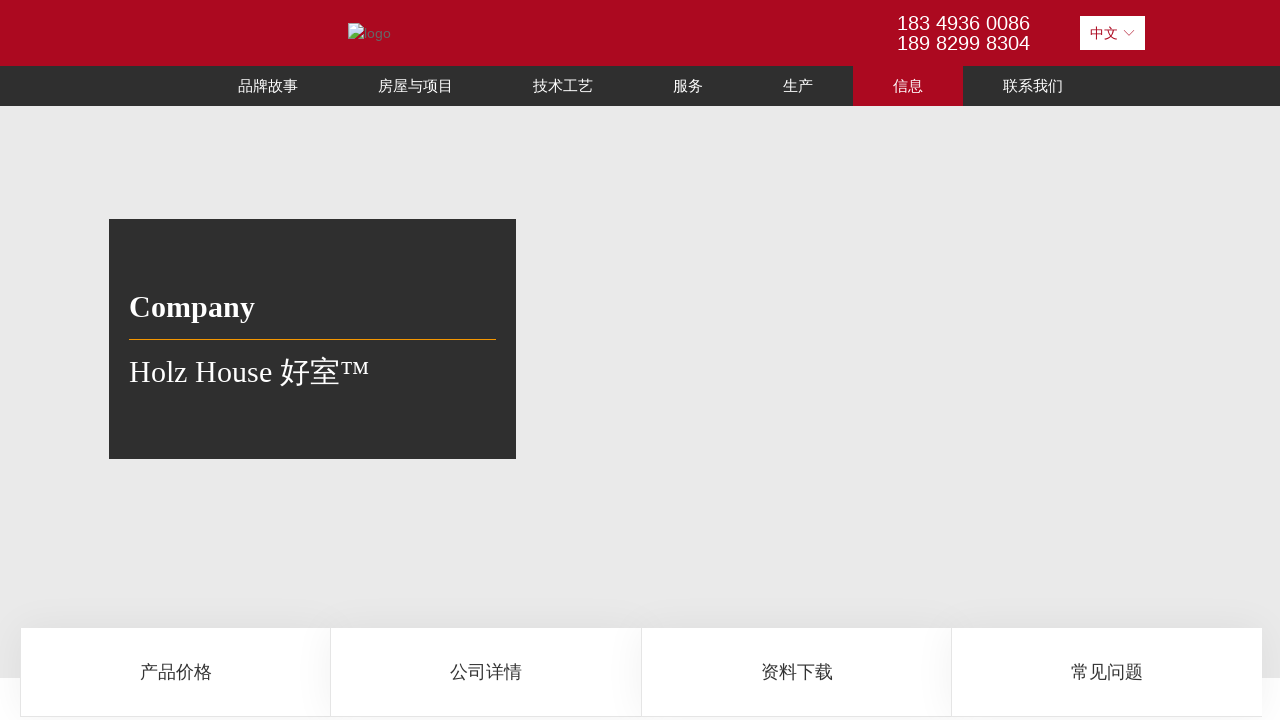

--- FILE ---
content_type: text/html; charset=utf-8
request_url: http://www.holz-house-china.cn/Company.html
body_size: 10709
content:
<!doctype html><html lang="zh" data-site-id="62915"><head><title>胶合木公司 - Holz House好室™ 胶合木建筑专家</title><meta http-equiv="Content-Type" content="text/html; charset=UTF-8"/><meta charset="UTF-8"/><meta name="viewport" content="width=device-width,initial-scale=1.0,minimum-scale=1.0,maximum-scale=1.0,user-scalable=no"/><meta name="keywords" content="胶合木公司，胶合木，胶合木进口，胶合木材料商，Holz House好室™，胶合木建筑专家"/><meta name="description" content="胶合木公司，胶合木，胶合木进口，胶合木材料商，Holz House好室™，胶合木建筑专家"/><meta itemprop="image" content/><link rel="stylesheet" type="text/css" href="//i.cdn-static.cn/3.7.0/animate.min.css"/><link rel="stylesheet" type="text/css" href="//i.cdn-static.cn/swiper/swiper.min.css"/><link rel="stylesheet" type="text/css" href="//static.cdn-static.cn/govue/fonts/iconfont.css"/><link rel="stylesheet" type="text/css" href="//static.cdn-static.cn/govue/css/main.4ac81f92.css"/><link rel="stylesheet" type="text/css" href="//static.cdn-static.cn/govue/css/sys.90319d60.css"/><link rel="icon" type="image/x-icon" href="//f.cdn-img.cn/62915_16499479906482.ico"/><link rel="stylesheet" type="text/css" href="/render/css/62915/zh/28/m.css?disable_viewport=false"/><style data-type="site-style">body {background:rgba(234, 234, 234, 1);color:rgba(0, 0, 0, 1);font-size:14px;line-height:1.5;}</style><style data-type="font-css">@font-face{font-family:'siyuanheiti-light';src:url('//i.cdn-static.cn/font/思源黑体CN-Light.otf')}@font-face{font-family:'siyuanheiti-regular';src:url('//i.cdn-static.cn/font/思源黑体CN-Regular.otf')}@font-face{font-family:'siyuansongti-Regular';src:url('//i.cdn-static.cn/font/思源宋体-Regular.otf')}@font-face{font-family:'siyuansongti';src:url('//i.cdn-static.cn/font/思源宋体.otf')}@font-face{font-family:'kugaoduanhei';src:url('//i.cdn-static.cn/font/站酷高端黑修订151105.ttf')}@font-face{font-family:'kuaileti';src:url('//i.cdn-static.cn/font/站酷快乐体2016修订版.ttf')}@font-face{font-family:'yiwenti';src:url('//i.cdn-static.cn/font/站酷文艺体.ttf')}@font-face{font-family:'NotoSansCJKsc-Black';src:url('//i.cdn-static.cn/font/NotoSansCJKsc-Black.otf')}@font-face{font-family:'NotoSansCJKsc-Bold';src:url('//i.cdn-static.cn/font/NotoSansCJKsc-Bold.otf')}@font-face{font-family:'NotoSansCJKsc-DemiLight';src:url('//i.cdn-static.cn/font/NotoSansCJKsc-DemiLight.otf')}@font-face{font-family:'NotoSansCJKsc-Light';src:url('//i.cdn-static.cn/font/NotoSansCJKsc-Light.otf')}@font-face{font-family:'NotoSansCJKsc-Medium';src:url('//i.cdn-static.cn/font/NotoSansCJKsc-Medium.otf')}@font-face{font-family:'NotoSansCJKsc-Regular';src:url('//i.cdn-static.cn/font/NotoSansCJKsc-Regular.otf')}@font-face{font-family:'NotoSansCJKsc-Thin';src:url('//i.cdn-static.cn/font/NotoSansCJKsc-Thin.otf')}@font-face{font-family:'kaiti';src:url('//i.cdn-static.cn/font/方正楷体简体.ttf')}@font-face{font-family:'fangsong';src:url('//i.cdn-static.cn/font/仿宋.ttf')}@font-face{font-family:'Georgia';src:url('//i.cdn-static.cn/font/Georgia.ttf')}@font-face{font-family:'helveticaneue-light';src:url('//i.cdn-static.cn/font/helveticaneue-light.otf')}@font-face{font-family:'IMPACTRegular';src:url('//i.cdn-static.cn/font/IMPACTRegular.ttf')}@font-face{font-family:'tahoma';src:url('//i.cdn-static.cn/font/tahoma.ttf')}</style><script>
var _hmt = _hmt || [];
(function() {
  var hm = document.createElement("script");
  hm.src = "https://hm.baidu.com/hm.js?b5a8b935675cfefb5b70996fedca5e7e";
  var s = document.getElementsByTagName("script")[0]; 
  s.parentNode.insertBefore(hm, s);
})();
</script>
</head><body class="render render-v2" id="render"><div data-device="pc" zz-page-width="wide"><div class="zz-page-layout layout2" data-type="page-layout" id="page-28"><div class="zz-page-header-comp" data-type="layout" data-layout-id="_1a17ucopso000"><div class="zz-comp zz-comp-block-wrap flex-auto is-float zz-block-widthFull _1a18nsg18o001 hidden-mobile" data-type="block-wrap" data-mount-_1a18nsg18o001 data-layout-id="_1a17ucopso000" id="block-header-0"><div class="zz-container"><div class="zz-comp zz-comp-block" data-type="block"><div class="zz-row-wrapper _1a18poeg0o000" data-type="row" id="_1a18poeg0o000" data-transition-name><div class="zz-row zz-comp zz-comp-row" data-type="row"><div class="zz-column zz-col-7 zz-col-sm-3 zz-col-xs-12"><div class="zz-comp zz-comp-col _1a18poeg0o001" data-type="col" id="_1a18poeg0o001"><div class="col__wrapper"><div class="zz-comp zz-comp-logo _1a18poeg0o002" style="height: 46px;" id="_1a18poeg0o002"><a class="logo__wrapper" rel href="/" target><img style="max-height: 46px;" alt="logo" src="http://p.cdn-static.cn/62915_16522828601323.png?imageView2/2/w/2000/q/89/format/webp"/></a></div></div><div class="zz-bg"><div class="zz-bg-color"></div></div></div></div><div class="zz-column zz-col-1 zz-col-sm-3 zz-col-xs-12"><div class="zz-comp zz-comp-col _1a18r6daoo000" data-type="col" id="_1a18r6daoo000"><div class="col__wrapper"><div class="zz-comp zz-comp-button wow fadeIn _1a18ui4jgo000 button_hover" data-wow-iteration="1" data-wow-duration="1.00s" id="_1a18ui4jgo000"><div class="btn-wrapper"><a class="btn-link react-item" rel href="/Contact-us.html" target="_blank"><button class="zz-button"><div><p>敬请垂询</p></div></button></a></div><div data-comp-code><style>
    ._1a18ui4jgo000{
  }
  
  
  .button_hover .zz-button {
    position: relative;
  }
  .button_hover .zz-button:before {
    content: '';
    position: absolute;
    top: 0;
    left: 0;
    right: 0;
    bottom: 0;
    background: rgba(255, 255, 255, 1);
    transform: scaleX(0);
    transition: all .5s;
    transform-origin: left;
    z-index: -999;
  }
  .button_hover .zz-button:hover:before {
    transform: scaleX(1);
  }
  .button_hover .zz-button:hover {
    border: 2px solid rgba(255, 255, 255, 1);
  }

</style></div></div></div><div class="zz-bg"><div class="zz-bg-color"></div></div></div></div><div class="zz-column zz-col-2 zz-col-sm-3 zz-col-xs-12"><div class="zz-comp zz-comp-col _1a18poeg0o003" data-type="col" id="_1a18poeg0o003"><div class="col__wrapper"><div class="zz-comp zz-comp-list-outer _1a18poeg0o004" data-type="list" data-mount-_1a18poeg0o004 data-source="newSource" id="_1a18poeg0o004"><div class="zz-comp-list num1"><ul class="zz-comp-list__wrap"><li class="zz-comp-list__item no-img __item"><a class="time-bottom zz-element-wrapper" rel href="tel:+86 183 4936 0086" target data-lightbox data-stick><div class="text"><div class="text-body"><div class="title"><h4 class="content"><p>183 4936 0086</p></h4></div></div></div></a></li><li class="zz-comp-list__item no-img __item"><a class="time-bottom zz-element-wrapper" rel href="tel:137 6475 1587" target data-lightbox data-stick><div class="text"><div class="text-body"><div class="title"><h4 class="content"><p>189 8299 8304</p></h4></div></div></div></a></li></ul></div></div></div><div class="zz-bg"><div class="zz-bg-color"></div></div></div></div><div class="zz-column zz-col-2 zz-col-sm-3 zz-col-xs-12"><div class="zz-comp zz-comp-col _1a18poeg0o005" data-type="col" id="_1a18poeg0o005"><div class="col__wrapper"><div class="zz-comp zz-comp-language _1a18poeg0o006" data-mount-_1a18poeg0o006 id="_1a18poeg0o006"><div class="zz-language-drop"><div class="zz-dropdown" data-mount-0><span class="el-dropdown-link zz-language-item"><span>中文</span><i class="iconfont icon-jiantou1 zz-icon--right"></i></span><ul class="zz-dropdown-menu zz-popper _1a18poeg0o006 zz-language-menu" style="display: none;"><li class="zz-dropdown-menu__item is-active zz-language-item"><a href="/zh"><span>中文</span></a></li><li class="zz-dropdown-menu__item zz-language-item"><a href="https://holz-house.ru/en"><span>EN</span></a></li><li class="zz-dropdown-menu__item zz-language-item"><a href="https://holz-house.ru/"><span>RUS</span></a></li><div class="popper__arrow" x-arrow></div></ul></div></div></div></div><div class="zz-bg"><div class="zz-bg-color"></div></div></div></div></div></div><div class="zz-row-wrapper _1a18nsg18o003" data-type="row" id="_1a18nsg18o003" data-transition-name><div class="zz-row zz-comp zz-comp-row" data-type="row"><div class="zz-column zz-col-12 zz-col-sm-12 zz-col-xs-12"><div class="zz-comp zz-comp-col _1a18nsg18o006" data-type="col" id="_1a18nsg18o006"><div class="col__wrapper"><div class="zz-comp zz-comp-menu _1a18nsg18o007" data-type="el-menu" data-mount-_1a18nsg18o007 id="_1a18nsg18o007"><ul class="zz-menu zz-menu--horizontal"><li class="zz-submenu" data-mount-_1a18nsg18o007-1 data-level="true" data-url data-level="true"><div class="menu-link" data-class="x-router-link"><div class="zz-submenu__title text-ellipsis"><span class="zz-menu__name">品牌故事</span></div><i class="zz-submenu__icon-arrow iconfont icon-jiantou1"></i></div><div class="zz-popover-menu zz-menu--horizontal _1a18nsg18o007" style="display: none; " ref="popper"><ul class="zz-menu zz-menu--popup"><li class="zz-menu-item" data-url="/HolzHouse"><a class="menu-link" rel href="/HolzHouse" target><div class="zz-menu-item__title text-ellipsis" style="padding-left: 0px;"><span class="zz-menu__name">关于Holz House</span></div></a></li><li class="zz-menu-item" data-url="/Qualifications.html"><a class="menu-link" rel href="/Qualifications.html" target><div class="zz-menu-item__title text-ellipsis" style="padding-left: 0px;"><span class="zz-menu__name">认证与成就</span></div></a></li><li class="zz-menu-item" data-url="/Advantage.html"><a class="menu-link" rel href="/Advantage.html" target><div class="zz-menu-item__title text-ellipsis" style="padding-left: 0px;"><span class="zz-menu__name">企业优势</span></div></a></li><li class="zz-menu-item" data-url="/Solution.html"><a class="menu-link" rel href="/Solution.html" target><div class="zz-menu-item__title text-ellipsis" style="padding-left: 0px;"><span class="zz-menu__name">解决方案</span></div></a></li><li class="zz-menu-item" data-url="/Video_data.html"><a class="menu-link" rel href="/Video_data.html" target><div class="zz-menu-item__title text-ellipsis" style="padding-left: 0px;"><span class="zz-menu__name">视频资料</span></div></a></li><li class="zz-menu-item" data-url="/Evaluation.html"><a class="menu-link" rel href="/Evaluation.html" target><div class="zz-menu-item__title text-ellipsis" style="padding-left: 0px;"><span class="zz-menu__name">客户评价</span></div></a></li></ul></div></li><li class="zz-menu-item" data-url="/Pro_Center.html"><a class="menu-link" rel href="/Pro_Center.html" target><div class="zz-menu-item__title text-ellipsis" style="padding-left: 0px;"><span class="zz-menu__name"> 房屋与项目</span></div></a></li><li class="zz-submenu" data-level="true" data-url data-level="true"><div class="menu-link" data-class="x-router-link"><div class="zz-submenu__title text-ellipsis"><span class="zz-menu__name"> 技术工艺</span></div><i class="zz-submenu__icon-arrow iconfont icon-jiantou1"></i></div><div class="zz-popover-menu zz-menu--horizontal _1a18nsg18o007" style="display: none; " ref="popper"><ul class="zz-menu zz-menu--popup"><li class="zz-menu-item" data-url="/Glued_wood.html"><a class="menu-link" rel href="/Glued_wood.html" target><div class="zz-menu-item__title text-ellipsis" style="padding-left: 0px;"><span class="zz-menu__name">胶合木</span></div></a></li><li class="zz-menu-item" data-url="/Glulam.html"><a class="menu-link" rel href="/Glulam.html" target><div class="zz-menu-item__title text-ellipsis" style="padding-left: 0px;"><span class="zz-menu__name">胶合梁</span></div></a></li><li class="zz-menu-item" data-url="/Frame_str.html"><a class="menu-link" rel href="/Frame_str.html" target><div class="zz-menu-item__title text-ellipsis" style="padding-left: 0px;"><span class="zz-menu__name">框架结构木屋</span></div></a></li><li class="zz-menu-item" data-url="/Glued_wood_Adv.html"><a class="menu-link" rel href="/Glued_wood_Adv.html" target><div class="zz-menu-item__title text-ellipsis" style="padding-left: 0px;"><span class="zz-menu__name">胶合木的优势</span></div></a></li><li class="zz-menu-item" data-url="/Sawn_timber.html"><a class="menu-link" rel href="/Sawn_timber.html" target><div class="zz-menu-item__title text-ellipsis" style="padding-left: 0px;"><span class="zz-menu__name">锯材</span></div></a></li></ul></div></li><li class="zz-submenu" data-level="true" data-url data-level="true"><div class="menu-link" data-class="x-router-link"><div class="zz-submenu__title text-ellipsis"><span class="zz-menu__name"> 服务</span></div><i class="zz-submenu__icon-arrow iconfont icon-jiantou1"></i></div><div class="zz-popover-menu zz-menu--horizontal _1a18nsg18o007" style="display: none; " ref="popper"><ul class="zz-menu zz-menu--popup"><li class="zz-menu-item" data-url="/Team.html"><a class="menu-link" rel href="/Team.html" target><div class="zz-menu-item__title text-ellipsis" style="padding-left: 0px;"><span class="zz-menu__name">建筑部门</span></div></a></li><li class="zz-menu-item" data-url="/Design.html"><a class="menu-link" rel href="/Design.html" target><div class="zz-menu-item__title text-ellipsis" style="padding-left: 0px;"><span class="zz-menu__name">个性化设计</span></div></a></li><li class="zz-menu-item" data-url="/Construction.html"><a class="menu-link" rel href="/Construction.html" target><div class="zz-menu-item__title text-ellipsis" style="padding-left: 0px;"><span class="zz-menu__name">施工</span></div></a></li><li class="zz-menu-item" data-url="/Interior_design.html"><a class="menu-link" rel href="/Interior_design.html" target><div class="zz-menu-item__title text-ellipsis" style="padding-left: 0px;"><span class="zz-menu__name">室内设计</span></div></a></li></ul></div></li><li class="zz-submenu" data-level="true" data-url data-level="true"><div class="menu-link" data-class="x-router-link"><div class="zz-submenu__title text-ellipsis"><span class="zz-menu__name"> 生产</span></div><i class="zz-submenu__icon-arrow iconfont icon-jiantou1"></i></div><div class="zz-popover-menu zz-menu--horizontal _1a18nsg18o007" style="display: none; " ref="popper"><ul class="zz-menu zz-menu--popup"><li class="zz-menu-item" data-url="/Forest.html"><a class="menu-link" rel href="/Forest.html" target><div class="zz-menu-item__title text-ellipsis" style="padding-left: 0px;"><span class="zz-menu__name">北方森林</span></div></a></li><li class="zz-menu-item" data-url="/Process.html"><a class="menu-link" rel href="/Process.html" target><div class="zz-menu-item__title text-ellipsis" style="padding-left: 0px;"><span class="zz-menu__name">生产过程</span></div></a></li></ul></div></li><li class="zz-submenu is-active" data-level="true" data-url data-level="true"><div class="menu-link" data-class="x-router-link"><div class="zz-submenu__title text-ellipsis"><span class="zz-menu__name"> 信息</span></div><i class="zz-submenu__icon-arrow iconfont icon-jiantou1"></i></div><div class="zz-popover-menu zz-menu--horizontal _1a18nsg18o007" style="display: none; " ref="popper"><ul class="zz-menu zz-menu--popup"><li class="zz-menu-item" data-url="/Price.html"><a class="menu-link" rel href="/Price.html" target><div class="zz-menu-item__title text-ellipsis" style="padding-left: 0px;"><span class="zz-menu__name">产品价格</span></div></a></li><li class="zz-menu-item is-active" data-url="/Company.html"><a class="menu-link" rel href="/Company.html" target><div class="zz-menu-item__title text-ellipsis" style="padding-left: 0px;"><span class="zz-menu__name">公司详情</span></div></a></li><li class="zz-menu-item" data-url="/Download.html"><a class="menu-link" rel href="/Download.html" target><div class="zz-menu-item__title text-ellipsis" style="padding-left: 0px;"><span class="zz-menu__name">资料下载</span></div></a></li><li class="zz-menu-item" data-url="/FAQ.html"><a class="menu-link" rel href="/FAQ.html" target><div class="zz-menu-item__title text-ellipsis" style="padding-left: 0px;"><span class="zz-menu__name">常见问题</span></div></a></li></ul></div></li><li class="zz-menu-item" data-url="/Contact-us.html"><a class="menu-link" rel href="/Contact-us.html" target><div class="zz-menu-item__title text-ellipsis" style="padding-left: 0px;"><span class="zz-menu__name">联系我们</span></div></a></li></ul><div data-comp-code><style>
    ._1a18nsg18o007{
      
  }
  .zz-menu--horizontal .zz-submenu__icon-arrow{display:none;}
</style></div></div></div><div class="zz-bg"><div class="zz-bg-color"></div></div></div></div></div></div></div></div><div class="zz-bg"><div class="zz-bg-color"></div></div><div data-comp-code><style>
    ._1a18nsg18o001{
  }

.header_nav{
	z-index: 2;
}
</style></div></div><div class="zz-comp zz-comp-mNav is-fixed slide-top _1a17ucopco00i" data-type="m-block-wrap" data-mount-_1a17ucopco00i id="_1a17ucopco00i" id="block-header-1"><div class="nav__wrapper btn--right"><a class="logo" rel href="/" target><img src="http://p.cdn-static.cn/62915_16522828601323.png?imageView2/2/w/2000/q/89/format/webp" height="33"/></a><div class="nav-btn"><i><em></em></i></div></div><div class="nav-overlay" style="display: none; "></div><div class="menu-list" style="display: none; width: 55%;" ref="menu-list"><div class="zz-scrollbar__y" style="height: 100vh; "><div class="wrapper-sm"><div class="close text-right"><i class="iconfont icon-shoujidaohangguan f24"></i></div><div class="zz-comp zz-comp-block" data-type="block"><div class="zz-comp zz-comp-menu _1a17ucopco00k" data-type="el-menu" data-mount-_1a17ucopco00k id="_1a17ucopco00k"><ul class="zz-menu zz-menu--horizontal"><li class="zz-submenu" data-mount-_1a17ucopco00k-1 data-level="true" data-url data-level="true"><div class="menu-link" data-class="x-router-link"><div class="zz-submenu__title text-ellipsis"><span class="zz-menu__name">品牌故事</span></div><i class="zz-submenu__icon-arrow iconfont icon-jiantou1"></i></div><div class="zz-popover-menu zz-menu--horizontal _1a17ucopco00k" style="display: none; " ref="popper"><ul class="zz-menu zz-menu--popup"><li class="zz-menu-item" data-url="/HolzHouse"><a class="menu-link" rel href="/HolzHouse" target><div class="zz-menu-item__title text-ellipsis" style="padding-left: 0px;"><span class="zz-menu__name">关于Holz House</span></div></a></li><li class="zz-menu-item" data-url="/Qualifications.html"><a class="menu-link" rel href="/Qualifications.html" target><div class="zz-menu-item__title text-ellipsis" style="padding-left: 0px;"><span class="zz-menu__name">认证与成就</span></div></a></li><li class="zz-menu-item" data-url="/Advantage.html"><a class="menu-link" rel href="/Advantage.html" target><div class="zz-menu-item__title text-ellipsis" style="padding-left: 0px;"><span class="zz-menu__name">企业优势</span></div></a></li><li class="zz-menu-item" data-url="/Solution.html"><a class="menu-link" rel href="/Solution.html" target><div class="zz-menu-item__title text-ellipsis" style="padding-left: 0px;"><span class="zz-menu__name">解决方案</span></div></a></li><li class="zz-menu-item" data-url="/Video_data.html"><a class="menu-link" rel href="/Video_data.html" target><div class="zz-menu-item__title text-ellipsis" style="padding-left: 0px;"><span class="zz-menu__name">视频资料</span></div></a></li><li class="zz-menu-item" data-url="/Evaluation.html"><a class="menu-link" rel href="/Evaluation.html" target><div class="zz-menu-item__title text-ellipsis" style="padding-left: 0px;"><span class="zz-menu__name">客户评价</span></div></a></li></ul></div></li><li class="zz-menu-item" data-url="/Pro_Center.html"><a class="menu-link" rel href="/Pro_Center.html" target><div class="zz-menu-item__title text-ellipsis" style="padding-left: 0px;"><span class="zz-menu__name"> 房屋与项目</span></div></a></li><li class="zz-submenu" data-level="true" data-url data-level="true"><div class="menu-link" data-class="x-router-link"><div class="zz-submenu__title text-ellipsis"><span class="zz-menu__name"> 技术工艺</span></div><i class="zz-submenu__icon-arrow iconfont icon-jiantou1"></i></div><div class="zz-popover-menu zz-menu--horizontal _1a17ucopco00k" style="display: none; " ref="popper"><ul class="zz-menu zz-menu--popup"><li class="zz-menu-item" data-url="/Glued_wood.html"><a class="menu-link" rel href="/Glued_wood.html" target><div class="zz-menu-item__title text-ellipsis" style="padding-left: 0px;"><span class="zz-menu__name">胶合木</span></div></a></li><li class="zz-menu-item" data-url="/Glulam.html"><a class="menu-link" rel href="/Glulam.html" target><div class="zz-menu-item__title text-ellipsis" style="padding-left: 0px;"><span class="zz-menu__name">胶合梁</span></div></a></li><li class="zz-menu-item" data-url="/Frame_str.html"><a class="menu-link" rel href="/Frame_str.html" target><div class="zz-menu-item__title text-ellipsis" style="padding-left: 0px;"><span class="zz-menu__name">框架结构木屋</span></div></a></li><li class="zz-menu-item" data-url="/Glued_wood_Adv.html"><a class="menu-link" rel href="/Glued_wood_Adv.html" target><div class="zz-menu-item__title text-ellipsis" style="padding-left: 0px;"><span class="zz-menu__name">胶合木的优势</span></div></a></li><li class="zz-menu-item" data-url="/Sawn_timber.html"><a class="menu-link" rel href="/Sawn_timber.html" target><div class="zz-menu-item__title text-ellipsis" style="padding-left: 0px;"><span class="zz-menu__name">锯材</span></div></a></li></ul></div></li><li class="zz-submenu" data-level="true" data-url data-level="true"><div class="menu-link" data-class="x-router-link"><div class="zz-submenu__title text-ellipsis"><span class="zz-menu__name"> 服务</span></div><i class="zz-submenu__icon-arrow iconfont icon-jiantou1"></i></div><div class="zz-popover-menu zz-menu--horizontal _1a17ucopco00k" style="display: none; " ref="popper"><ul class="zz-menu zz-menu--popup"><li class="zz-menu-item" data-url="/Team.html"><a class="menu-link" rel href="/Team.html" target><div class="zz-menu-item__title text-ellipsis" style="padding-left: 0px;"><span class="zz-menu__name">建筑部门</span></div></a></li><li class="zz-menu-item" data-url="/Design.html"><a class="menu-link" rel href="/Design.html" target><div class="zz-menu-item__title text-ellipsis" style="padding-left: 0px;"><span class="zz-menu__name">个性化设计</span></div></a></li><li class="zz-menu-item" data-url="/Construction.html"><a class="menu-link" rel href="/Construction.html" target><div class="zz-menu-item__title text-ellipsis" style="padding-left: 0px;"><span class="zz-menu__name">施工</span></div></a></li><li class="zz-menu-item" data-url="/Interior_design.html"><a class="menu-link" rel href="/Interior_design.html" target><div class="zz-menu-item__title text-ellipsis" style="padding-left: 0px;"><span class="zz-menu__name">室内设计</span></div></a></li></ul></div></li><li class="zz-submenu" data-level="true" data-url data-level="true"><div class="menu-link" data-class="x-router-link"><div class="zz-submenu__title text-ellipsis"><span class="zz-menu__name"> 生产</span></div><i class="zz-submenu__icon-arrow iconfont icon-jiantou1"></i></div><div class="zz-popover-menu zz-menu--horizontal _1a17ucopco00k" style="display: none; " ref="popper"><ul class="zz-menu zz-menu--popup"><li class="zz-menu-item" data-url="/Forest.html"><a class="menu-link" rel href="/Forest.html" target><div class="zz-menu-item__title text-ellipsis" style="padding-left: 0px;"><span class="zz-menu__name">北方森林</span></div></a></li><li class="zz-menu-item" data-url="/Process.html"><a class="menu-link" rel href="/Process.html" target><div class="zz-menu-item__title text-ellipsis" style="padding-left: 0px;"><span class="zz-menu__name">生产过程</span></div></a></li></ul></div></li><li class="zz-submenu is-active" data-level="true" data-url data-level="true"><div class="menu-link" data-class="x-router-link"><div class="zz-submenu__title text-ellipsis"><span class="zz-menu__name"> 信息</span></div><i class="zz-submenu__icon-arrow iconfont icon-jiantou1"></i></div><div class="zz-popover-menu zz-menu--horizontal _1a17ucopco00k" style="display: none; " ref="popper"><ul class="zz-menu zz-menu--popup"><li class="zz-menu-item" data-url="/Price.html"><a class="menu-link" rel href="/Price.html" target><div class="zz-menu-item__title text-ellipsis" style="padding-left: 0px;"><span class="zz-menu__name">产品价格</span></div></a></li><li class="zz-menu-item is-active" data-url="/Company.html"><a class="menu-link" rel href="/Company.html" target><div class="zz-menu-item__title text-ellipsis" style="padding-left: 0px;"><span class="zz-menu__name">公司详情</span></div></a></li><li class="zz-menu-item" data-url="/Download.html"><a class="menu-link" rel href="/Download.html" target><div class="zz-menu-item__title text-ellipsis" style="padding-left: 0px;"><span class="zz-menu__name">资料下载</span></div></a></li><li class="zz-menu-item" data-url="/FAQ.html"><a class="menu-link" rel href="/FAQ.html" target><div class="zz-menu-item__title text-ellipsis" style="padding-left: 0px;"><span class="zz-menu__name">常见问题</span></div></a></li></ul></div></li><li class="zz-menu-item" data-url="/Contact-us.html"><a class="menu-link" rel href="/Contact-us.html" target><div class="zz-menu-item__title text-ellipsis" style="padding-left: 0px;"><span class="zz-menu__name">联系我们</span></div></a></li></ul></div></div><div class="zz-comp zz-comp-list-outer _1f92uet2go000" data-type="list" data-mount-_1f92uet2go000 data-source="newSource" id="_1f92uet2go000"><div class="zz-comp-list num1 num1-mobile"><ul class="zz-comp-list__wrap"><li class="zz-comp-list__item no-img __item"><a class="time-bottom zz-element-wrapper" rel href="tel:18349360086" target data-lightbox data-stick><div class="text"><div class="text-body"><div class="title"><h4 class="content"><p style="line-height: 3;"><span style="font-size: 18px;"><strong>183 4936 0086</strong></span></p></h4></div></div></div></a></li></ul></div></div></div></div></div></div></div><div class="zz-page-body-comp" data-type="layout" data-layout-id="_1a275ofroo000"><div class="zz-comp zz-comp-block-wrap flex-auto _1a275ofr0o001" data-type="block-wrap" data-layout-id="_1a275ofroo000" id="block-body-0"><div class="zz-container"><div class="zz-comp zz-comp-block" data-type="block"><div class="zz-comp zz-comp-banner _1a275ofr0o003" data-mount-_1a275ofr0o003 id="_1a275ofr0o003"><div class="zz-banner-wrapper"><div class="swiper-container"><div class="swiper-wrapper"><div class="zz-banner__item swiper-slide flex-auto" data-class="x-router-link"><div class="banner__inner"><object><div class="zz-comp zz-comp-col _1a275ofr0o004" data-type="col" id="_1a275ofr0o004"><div class="col__wrapper"><div class="zz-row-wrapper _1a275ofr0o005" data-type="row" id="_1a275ofr0o005" data-transition-name><div class="zz-row zz-comp zz-comp-row" data-type="row"><div class="zz-column zz-col-1 zz-col-sm-1 zz-col-xs-12"><div class="zz-comp zz-comp-col _1a275ofr0o006" data-type="col" id="_1a275ofr0o006"><div class="col__wrapper"><div class="zz-comp zz-comp-gap _1a275ofr0o007" data-type="gap"></div></div><div class="zz-bg"><div class="zz-bg-color"></div></div></div></div><div class="zz-column zz-col-4 zz-col-sm-4 zz-col-xs-12"><div class="zz-comp zz-comp-col _1a275ofr0o008" data-type="col" id="_1a275ofr0o008"><div class="col__wrapper"><div class="zz-comp zz-comp-gap _1a275ofr0o009 hidden-mobile" data-type="gap"></div><div class="zz-comp zz-comp-text clearfix _1a275ofr0o00a hidden-mobile" data-type="text" id="_1a275ofr0o00a"><div class="zz-text zz-comp-content" data-class="x-router-link"><div><p>Company</p></div></div></div><div class="zz-comp zz-comp-divide_line _1a275ofr0o00b hidden-mobile" id="_1a275ofr0o00b"><div class="divide_line_wrapper" style="height: 10px;"><div class="divide_line"></div></div></div><div class="zz-comp zz-comp-text clearfix _1a275ofr0o00c hidden-mobile" data-type="text" id="_1a275ofr0o00c"><div class="zz-text zz-comp-content" data-class="x-router-link"><div><p>Holz House 好室&trade;</p></div></div></div><div class="zz-comp zz-comp-gap _1a275ofr0o00d hidden-mobile" data-type="gap"></div></div><div class="zz-bg"><div class="zz-bg-color"></div></div></div></div><div class="zz-column zz-col-7 zz-col-sm-7 zz-col-xs-12"><div class="zz-comp zz-comp-col _1a275ofr0o00e" data-type="col" id="_1a275ofr0o00e"><div class="col__wrapper"><div class="zz-comp zz-comp-gap _1a275ofr0o00f" data-type="gap"></div></div><div class="zz-bg"><div class="zz-bg-color"></div></div></div></div></div></div></div><div class="zz-bg"><div class="zz-bg-color"></div></div></div></object></div><div class="zz-bg swiper-bg-0"><div class="zz-bg-color"></div><div class="zz-bg-img swiper-lazy" style="filter: blur(px);" data-background="http://p.cdn-static.cn/62915_16503899755192.jpeg?imageView2/2/w/2100/q/89/format/webp"></div></div></div></div></div></div></div></div></div><div class="zz-bg"><div class="zz-bg-color"></div></div><div data-comp-code><style>
    ._1a275ofr0o001{

  }
</style></div></div><div class="zz-comp zz-comp-block-wrap flex-auto _1a376q088o000" data-type="block-wrap" data-layout-id="_1a376su14o000" id="block-body-1"><div class="zz-container"><div class="zz-comp zz-comp-block" data-type="block"><div class="zz-row-wrapper _1a376q088o002" data-type="row" id="_1a376q088o002" data-transition-name><div class="zz-row zz-comp zz-comp-row" data-type="row"><div class="zz-column zz-col-12 zz-col-sm-12 zz-col-xs-12"><div class="zz-comp zz-comp-col _1a376q088o003" data-type="col" id="_1a376q088o003"><div class="col__wrapper"><div class="zz-comp zz-comp-list-outer _1a376q088o004" data-type="list" data-mount-_1a376q088o004 data-source="newSource" id="_1a376q088o004"><div class="zz-comp-list num4 num3-mobile"><ul class="zz-comp-list__wrap"><li class="zz-comp-list__item no-img __item"><a class="time-bottom zz-element-wrapper" rel href="/Price.html" target data-lightbox data-stick><div class="text"><div class="text-body"><div class="title"><h4 class="content"><p>产品价格</p></h4></div></div></div></a></li><li class="zz-comp-list__item no-img __item"><a class="time-bottom zz-element-wrapper" rel href="/Company.html" target data-lightbox data-stick><div class="text"><div class="text-body"><div class="title"><h4 class="content"><p>公司详情</p></h4></div></div></div></a></li><li class="zz-comp-list__item no-img __item"><a class="time-bottom zz-element-wrapper" rel href="/Download.html" target data-lightbox data-stick><div class="text"><div class="text-body"><div class="title"><h4 class="content"><p>资料下载</p></h4></div></div></div></a></li><li class="zz-comp-list__item no-img __item"><a class="time-bottom zz-element-wrapper" rel href="/FAQ.html" target data-lightbox data-stick><div class="text"><div class="text-body"><div class="title"><h4 class="content"><p>常见问题</p></h4></div></div></div></a></li></ul></div><div data-comp-code><style>
    ._1a376q088o004{
  }


._1a376q088o004 .zz-comp-list {
    margin-right: 0px !important;
}


._1a376q088o004 .zz-comp-list__item>.zz-element-wrapper{
transition:all 0.2s linear;

}

._1a376q088o004 .zz-comp-list__item:hover >.zz-element-wrapper>.text .title,._1a376q088o004 .zz-comp-list__item:hover >.zz-element-wrapper>.text .title > *{
  color: #fff;
}

._1a376q088o004 .zz-comp-list__item:hover >.zz-element-wrapper>.text .des,._1a376q088o004 .zz-comp-list__item:hover >.zz-element-wrapper>.text .des > *{
  color: #fff;
}

</style>
<style>
  @media (min-width:1200px){
._1a376q088o004 .zz-comp-list__item{
  margin-top:-50px;
  transition: all 0.5s ease-out;
}
  }
</style></div></div><div class="zz-comp zz-comp-gap _1a376q088o005 hidden-mobile" data-type="gap"></div></div><div class="zz-bg"><div class="zz-bg-color"></div></div></div></div></div><div data-comp-code><style>
    ._1a376q088o002{
/*       position:absolute;
bottom:0;
width:100%;
height:auto;
text-align:center;
z-index:2;
overflow:hidden;   */
  }
</style></div></div></div></div><div class="zz-bg"><div class="zz-bg-color"></div></div><div data-comp-code><style>
    ._1a376q088o000 .zz-container{background-color:rgba(255, 255, 255, 1);}
</style></div></div><div class="zz-comp zz-comp-block-wrap flex-auto _1a275ofr0o00g" data-type="block-wrap" data-layout-id="_1a275ofroo000" id="block-body-2"><div class="zz-container"><div class="zz-comp zz-comp-block" data-type="block"><div class="zz-comp zz-comp-gap _1a275ofr0o00i" data-type="gap"></div><div class="zz-comp zz-comp-breadcrumb _1a275ofr0o00j" id="_1a275ofr0o00j"><div class="zz-breadcrumb"><span class="zz-breadcrumb__item"><span class="zz-breadcrumb__inner"><a class="breadcrumb-item" rel href="/" target>
          首页
        </a><i class="zz-breadcrumb__separator iconfont icon-jiantou"></i></span></span><span class="zz-breadcrumb__item"><span class="zz-breadcrumb__inner"><a class="breadcrumb-item" rel href="/Online.html" target>
          在线咨询
        </a><i class="zz-breadcrumb__separator iconfont icon-jiantou"></i></span></span><span class="zz-breadcrumb__item"><span class="zz-breadcrumb__inner"><a class="breadcrumb-item" rel href="/Company.html" target>
          公司详情
        </a><i class="zz-breadcrumb__separator iconfont icon-jiantou"></i></span></span></div></div><div class="zz-comp zz-comp-divide_line _1a275ofr0o00k" id="_1a275ofr0o00k"><div class="divide_line_wrapper" style="height: 20px;"><div class="divide_line"></div></div></div><div class="zz-comp zz-comp-gap _1a275ofr0o00l" data-type="gap"></div><div class="zz-comp zz-comp-text clearfix _1a275qmeko000" data-type="text" id="_1a275qmeko000"><div class="zz-text zz-comp-content" data-class="x-router-link"><div><p>Holz House最大限度的对客户开放，我们邀请您到我们位于莫斯科、圣彼得堡、叶卡捷琳堡、喀山和基洛夫的办公室参观，如果有必要，您也可以参观我们在基洛夫北部地区的生产基地。</p></div></div></div><div class="zz-comp zz-comp-gap _1a275t4jko000" data-type="gap"></div><div class="zz-comp zz-comp-button _1a276699oo000" id="_1a276699oo000"><div class="btn-wrapper"><a class="btn-link react-item" rel href="http://holz-house-china.cn/userfiles/holzhouse/informaciya/HolzHouse77.pdf" target="_blank"><button class="zz-button"><div><p>详细信息下载</p></div></button></a></div></div><div class="zz-comp zz-comp-text clearfix _1a27bfe3co000" data-type="text" id="_1a27bfe3co000"><div class="zz-text zz-comp-content" data-class="x-router-link"><div><p>这个链接无用，可删除了。</p></div></div></div><div class="zz-comp zz-comp-text clearfix _1a27c0qjco000" data-type="text" id="_1a27c0qjco000"><div class="zz-text zz-comp-content" data-class="x-router-link"><div><p><img src="http://p.cdn-static.cn/62915_16502109789602.jpg?imageView2/2/w/1800/q/75" /></p></div></div></div></div></div><div class="zz-bg"><div class="zz-bg-color"></div></div><div data-comp-code><style>
 ._1a275ofr0o00g{
   
  }
  ._1a275ofr0o00g .zz-container{background-color:rgba(255, 255, 255, 1);}
/*     ._1a275ofr0o00g{
      transition:all 1.0s linear;
  }
._1a275ofr0o00g .zz-loop-item{

transition:all 1.0s linear;

}
.zz-loop-hover:hover{
background-color:rgba(18, 18, 18, 1);
transition:all 1.0s linear;
  } */
/* .zz-loop-hover:hover *{
color:#fff!important;
transition:all 0.2s linear;
  } */
/* .zz-loop-hover .loop__item:hover .zz-button svg,
.zz-loop-hover .loop__item:hover .zz-button path{
  fill:#fff;
  transition:all 0.1s linear;
 }
.zz-loop-hover .loop__item:hover .zz-button{
  transition:all 0.2s linear;
  background:rgba(93, 242, 255, 1);

} */


</style></div></div><div class="zz-comp zz-comp-block-wrap flex-auto _1a2762ptgo000" data-type="block-wrap" data-layout-id="_1a275ofroo000" id="block-body-3"><div class="zz-container"><div class="zz-comp zz-comp-block" data-type="block"><div class="zz-row-wrapper _1a2762ptgo002" data-type="row" id="_1a2762ptgo002" data-transition-name><div class="zz-row zz-comp zz-comp-row" data-type="row"><div class="zz-column zz-col-12 zz-col-sm-12 zz-col-xs-12"><div class="zz-comp zz-comp-col _1a2762ptgo003" data-type="col" id="_1a2762ptgo003"><div class="col__wrapper"><div class="zz-comp zz-comp-banner _1a2762ptgo004" data-mount-_1a2762ptgo004 id="_1a2762ptgo004"><div class="zz-banner-wrapper"><div class="swiper-container"><div class="swiper-wrapper"><div class="zz-banner__item swiper-slide flex-auto" data-class="x-router-link"><div class="banner__inner"><object><div class="zz-comp zz-comp-col _1a2762ptgo005" data-type="col" id="_1a2762ptgo005"><div class="col__wrapper"><div class="zz-row-wrapper _1a2762ptgo006" data-type="row" id="_1a2762ptgo006" data-transition-name><div class="zz-row zz-comp zz-comp-row" data-type="row"><div class="zz-column zz-col-2 zz-col-sm-2 zz-col-xs-12"><div class="zz-comp zz-comp-col _1a2762ptgo007" data-type="col" id="_1a2762ptgo007"><div class="col__wrapper"><div class="zz-comp zz-comp-gap _1a2762ptgo008 hidden-mobile" data-type="gap"></div></div><div class="zz-bg"><div class="zz-bg-color"></div></div></div></div><div class="zz-column zz-col-8 zz-col-sm-8 zz-col-xs-12"><div class="zz-comp zz-comp-col _1a2762ptgo009" data-type="col" id="_1a2762ptgo009"><div class="col__wrapper"><div class="zz-comp zz-comp-list-outer _1a2762ptgo00a" data-type="list" data-mount-_1a2762ptgo00a data-source="newSource" id="_1a2762ptgo00a"><div class="zz-comp-list num1 num1-mobile"><ul class="zz-comp-list__wrap"><li class="zz-comp-list__item no-img __item"><div class="time-bottom zz-element-wrapper" data-class="x-router-link" data-lightbox data-stick><div class="text"><div class="text-body"><div class="title"><h4 class="content"><p>我们期待着与您的合作！</p></h4></div></div></div></div></li></ul></div></div><div class="zz-comp zz-comp-gap _1a2762ptgo00b hidden-mobile" data-type="gap"></div><div class="zz-comp zz-comp-button wow fadeInDown _1a2762ptgo00c button_hover" data-wow-iteration="1" data-wow-duration="1.00s" id="_1a2762ptgo00c"><div class="btn-wrapper"><a class="btn-link react-item" rel href="/Online.html" target="_blank"><button class="zz-button"><div><p>在线咨询</p></div></button></a></div><div data-comp-code><style>
    ._1a2762ptgo00c{
  }
  
  
  .button_hover .zz-button {
    position: relative;
  }
  .button_hover .zz-button:before {
    content: '';
    position: absolute;
    top: 0;
    left: 0;
    right: 0;
    bottom: 0;
    background: rgba(255, 255, 255, 1);
    transform: scaleX(0);
    transition: all .5s;
    transform-origin: left;
    z-index: -999;
  }
  .button_hover .zz-button:hover:before {
    transform: scaleX(1);
  }
  .button_hover .zz-button:hover {
    border: 2px solid rgba(255, 255, 255, 1);
  }

</style></div></div></div><div class="zz-bg"><div class="zz-bg-color"></div></div></div></div><div class="zz-column zz-col-2 zz-col-sm-2 zz-col-xs-12"><div class="zz-comp zz-comp-col _1a2762ptgo00d" data-type="col" id="_1a2762ptgo00d"><div class="col__wrapper"><div class="zz-comp zz-comp-gap _1a2762ptgo00e hidden-mobile" data-type="gap"></div></div><div class="zz-bg"><div class="zz-bg-color"></div></div></div></div></div></div></div><div class="zz-bg"><div class="zz-bg-color"></div></div></div></object></div><div class="zz-bg swiper-bg-0"><div class="zz-bg-color"></div><div class="zz-bg-img swiper-lazy" style="filter: blur(px);" data-background="http://p.cdn-static.cn/62915_16521623196492.jpeg?imageView2/2/w/1385/q/89/format/webp"></div></div></div></div></div></div></div></div><div class="zz-bg"><div class="zz-bg-color"></div></div></div></div></div></div></div></div><div class="zz-bg"><div class="zz-bg-color"></div></div></div></div><div class="zz-page-footer-comp" data-type="layout" data-layout-id="_1a17ucos8o000"><div class="zz-comp zz-comp-block-wrap flex-auto _1a17ucoroo001" data-type="block-wrap" data-layout-id="_1a17ucos8o000" id="block-footer-0"><div class="zz-container"><div class="zz-comp zz-comp-block" data-type="block"><div class="zz-comp zz-comp-gap _1a17ucoroo003" data-type="gap"></div><div class="zz-row-wrapper _1a17ucoroo004" data-type="row" id="_1a17ucoroo004" data-transition-name><div class="zz-row zz-comp zz-comp-row" data-type="row"><div class="zz-column zz-col-12 zz-col-sm-12 zz-col-xs-12"><div class="zz-comp zz-comp-col _1a17ucoroo006" data-type="col" id="_1a17ucoroo006"><div class="col__wrapper"><div class="zz-row-wrapper _1a19r41uoo000" data-type="row" id="_1a19r41uoo000" data-transition-name><div class="zz-row zz-comp zz-comp-row" data-type="row"><div class="zz-column zz-col-12 zz-col-sm-12 zz-col-xs-12"><div class="zz-comp zz-comp-col _1a19r41uoo00a" data-type="col" id="_1a19r41uoo00a"><div class="col__wrapper"><div class="zz-comp zz-comp-gap _1a19r41uoo00b hidden-mobile" data-type="gap"></div><div class="zz-comp zz-comp-text clearfix _1a19u7km8o000" data-type="text" id="_1a19u7km8o000"><div class="zz-text zz-comp-content" data-class="x-router-link"><div><p>Holz House是生产<strong>胶合木</strong>和建造<strong>现代木结构</strong>专家</p></div></div></div><div class="zz-comp zz-comp-divide_line _1a19u4i70o000" id="_1a19u4i70o000"><div class="divide_line_wrapper" style="height: 60px;"><div class="divide_line"></div></div></div><div class="zz-comp zz-comp-tab _1a19r41uoo00c" data-type="tab" data-mount-_1a19r41uoo00c id="_1a19r41uoo00c" data-style="collapse"><div class="zz-collapse"><div class="zz-collapse-item"><div class="zz-collapse-item__header"><div class="item-title is-iconOnTheLeft"><span class="item-title__name">公司首页</span></div><i class="zz-collapse-item__arrow iconfont icon-jiantou"></i></div><div class="zz-collapse-item__wrap" style="display: none; "><div class="zz-comp zz-comp-col _1a19r41uoo00d" data-type="col" id="_1a19r41uoo00d"><div class="col__wrapper"><div class="zz-comp zz-comp-text clearfix _1a19r41uoo00e" data-type="text" id="_1a19r41uoo00e"><div class="zz-text zz-comp-content" data-class="x-router-link"><div><p>关于Holz House</p>
<p>认证与成就</p>
<p>Holz House的优势</p>
<p>业务方案</p>
<p>视频资料</p>
<p>客户评价</p></div></div></div></div><div class="zz-bg"><div class="zz-bg-color"></div></div></div></div></div><div class="zz-collapse-item"><div class="zz-collapse-item__header"><div class="item-title is-iconOnTheLeft"><span class="item-title__name">房屋与项目</span></div><i class="zz-collapse-item__arrow iconfont icon-jiantou"></i></div><div class="zz-collapse-item__wrap" style="display: none; "><div class="zz-comp zz-comp-col _1a19r41uoo00f" data-type="col" id="_1a19r41uoo00f"><div class="col__wrapper"><div class="zz-comp zz-comp-text clearfix _1a19r41uoo00g" data-type="text" id="_1a19r41uoo00g"><div class="zz-text zz-comp-content" data-class="x-router-link"><div><p>房屋</p>
<p>桑拿房</p>
<p>其他项目</p></div></div></div></div><div class="zz-bg"><div class="zz-bg-color"></div></div></div></div></div><div class="zz-collapse-item"><div class="zz-collapse-item__header"><div class="item-title is-iconOnTheLeft"><span class="item-title__name">技术工艺</span></div><i class="zz-collapse-item__arrow iconfont icon-jiantou"></i></div><div class="zz-collapse-item__wrap" style="display: none; "><div class="zz-comp zz-comp-col _1a19r41uoo00h" data-type="col" id="_1a19r41uoo00h"><div class="col__wrapper"><div class="zz-comp zz-comp-text clearfix _1a19r41uoo00i" data-type="text" id="_1a19r41uoo00i"><div class="zz-text zz-comp-content" data-class="x-router-link"><div><p><a href="https://www.holz-house-china.cn/">胶合木</a></p>
<p>胶合梁</p>
<p>半木结构房屋</p>
<p>胶合木房屋的优势</p>
<p>锯材</p></div></div></div></div><div class="zz-bg"><div class="zz-bg-color"></div></div></div></div></div><div class="zz-collapse-item"><div class="zz-collapse-item__header"><div class="item-title is-iconOnTheLeft"><span class="item-title__name">服务</span></div><i class="zz-collapse-item__arrow iconfont icon-jiantou"></i></div><div class="zz-collapse-item__wrap" style="display: none; "><div class="zz-comp zz-comp-col _1a19r41uoo00j" data-type="col" id="_1a19r41uoo00j"><div class="col__wrapper"><div class="zz-comp zz-comp-list-outer _1a19r41uoo00k" data-type="list" data-mount-_1a19r41uoo00k data-source="newSource" id="_1a19r41uoo00k"><div class="zz-comp-list num1 num1-mobile"><ul class="zz-comp-list__wrap"><li class="zz-comp-list__item no-img __item"><div class="time-bottom zz-element-wrapper" data-class="x-router-link" data-lightbox data-stick><div class="text"><div class="text-body"><div class="title"><h4 class="content"><p>建筑部门</p>
<p>个性化设计</p>
<p>施工</p>
<p>室内设计</p></h4></div></div></div></div></li></ul></div></div></div><div class="zz-bg"><div class="zz-bg-color"></div></div></div></div></div><div class="zz-collapse-item"><div class="zz-collapse-item__header"><div class="item-title is-iconOnTheLeft"><span class="item-title__name">生产</span></div><i class="zz-collapse-item__arrow iconfont icon-jiantou"></i></div><div class="zz-collapse-item__wrap" style="display: none; "><div class="zz-comp zz-comp-col _1a19s0hu8o000" data-type="col" id="_1a19s0hu8o000"><div class="col__wrapper"><div class="zz-comp zz-comp-text clearfix _1a19sq2gco000" data-type="text" id="_1a19sq2gco000"><div class="zz-text zz-comp-content" data-class="x-router-link"><div><p>北方森林</p>
<p>生产过程</p></div></div></div></div><div class="zz-bg"><div class="zz-bg-color"></div></div></div></div></div><div class="zz-collapse-item"><div class="zz-collapse-item__header"><div class="item-title is-iconOnTheLeft"><span class="item-title__name">信息</span></div><i class="zz-collapse-item__arrow iconfont icon-jiantou"></i></div><div class="zz-collapse-item__wrap" style="display: none; "><div class="zz-comp zz-comp-col _1a19s0khoo000" data-type="col" id="_1a19s0khoo000"><div class="col__wrapper"><div class="zz-comp zz-comp-text clearfix _1a19sqbvko000" data-type="text" id="_1a19sqbvko000"><div class="zz-text zz-comp-content" data-class="x-router-link"><div><p>常见问题</p>
<p>价格</p>
<p>资料下载</p>
<p>公司详情</p></div></div></div></div><div class="zz-bg"><div class="zz-bg-color"></div></div></div></div></div></div><div data-comp-code><style>
    ._1a19r41uoo00c{
  }
@media (min-width: 768px){
  ._1a19r41uoo00c .zz-collapse{
      display: flex;
  }
  ._1a19r41uoo00c .zz-collapse-item__header{
    justify-content: flex-start;
  }
  ._1a19r41uoo00c .zz-collapse-item{
		flex: 1;
  }
  ._1a19r41uoo00c .zz-collapse-item .zz-collapse-item__wrap{
  		display: block!important;
        padding: inherit!important;
    height: auto!important;
  }
  ._1a19r41uoo00c .zz-collapse-item .zz-collapse-item__arrow{
  	display: none;
  }
}
/* ._1a19r41uoo00c.z-comp-tab >.el-tabs >.el-tabs__header .el-tabs__item, ._1a19r41uoo00c.z-comp-tab .zz-tab-collapse .el-collapse-item__header{
	font-weight: 900;
} */
</style></div></div><div class="zz-comp zz-comp-divide_line _1a19uc6aco000" id="_1a19uc6aco000"><div class="divide_line_wrapper" style="height: 60px;"><div class="divide_line"></div></div></div><div class="zz-row-wrapper _1a19ugdtko000" data-type="row" id="_1a19ugdtko000" data-transition-name><div class="zz-row zz-comp zz-comp-row" data-type="row"><div class="zz-column zz-col-2 zz-col-sm-2 zz-col-xs-12"><div class="zz-comp zz-comp-col _1a19uge4co000" data-type="col" id="_1a19uge4co000"><div class="col__wrapper"><div class="zz-comp zz-comp-list-outer _1a19uhu30o000" data-type="list" data-mount-_1a19uhu30o000 data-source="newSource" id="_1a19uhu30o000"><div class="zz-comp-list num1 num1-mobile"><ul class="zz-comp-list__wrap"><li class="zz-comp-list__item is-grid __item"><div class="time-bottom zz-element-wrapper" data-class="x-router-link" data-lightbox data-stick><div class="img" style="padding-top: 62.45353159851301%;"><div class="img-wrapper"><div class="do-img-cover img-0"><img class="lazyload object-fit-contain" data-index="0" data-src="http://p.cdn-static.cn/62915_16499641925812.png?imageView2/2/w/402/q/89/format/webp" title="Holz House 在俄罗斯联邦木屋建筑协会评级" alt="Holz House 在俄罗斯联邦木屋建筑协会评级"/></div></div></div></div></li></ul></div></div></div><div class="zz-bg"><div class="zz-bg-color"></div></div></div></div><div class="zz-column zz-col-10 zz-col-sm-10 zz-col-xs-12"><div class="zz-comp zz-comp-col _1a19uge4so000" data-type="col" id="_1a19uge4so000"><div class="col__wrapper"><div class="zz-comp zz-comp-text clearfix _1a19usdpco000" data-type="text" id="_1a19usdpco000"><div class="zz-text zz-comp-content" data-class="x-router-link"><div><p>关注我们</p></div></div></div><div class="zz-comp zz-comp-share social-share _1a19v2g8so000 is-custom-bg" data-initialized="true" data-mount-_1a19v2g8so000 id="_1a19v2g8so000"><a class="social-share-icon icon-wechat" rel="nofollow" href="javascript:;" key="wechat"></a><a class="social-share-icon icon-qq" rel="nofollow" href="javascript:;" key="qq"></a><a class="social-share-icon icon-qzone" rel="nofollow" href="javascript:;" key="qzone"></a><a class="social-share-icon icon-weibo" rel="nofollow" href="javascript:;" key="weibo"></a><a class="social-share-icon icon-facebook" rel="nofollow" href="javascript:;" key="facebook"></a></div></div><div class="zz-bg"><div class="zz-bg-color"></div></div></div></div></div></div><div class="zz-comp zz-comp-divide_line _1a19v8l9ko000" id="_1a19v8l9ko000"><div class="divide_line_wrapper" style="height: 60px;"><div class="divide_line"></div></div></div><div class="zz-comp zz-comp-text clearfix _1do6gjhp8o000" data-type="text" id="_1do6gjhp8o000"><div class="zz-text zz-comp-content" data-class="x-router-link"><div><p>友情链接：<a href="http://www.holz-house-china.cn/Glued_wood.html" target="_blank" rel="noopener">胶合木</a> | 胶合木结构 | 俄罗斯胶合木 | 进口胶合木 | 胶合木优势 | 俄罗斯重木结构 | 胶合木建筑 | 木结构设计 | 木结构优势</p></div></div></div><div class="zz-row-wrapper _1a19vf02go000" data-type="row" id="_1a19vf02go000" data-transition-name><div class="zz-row zz-comp zz-comp-row" data-type="row"><div class="zz-column zz-col-9 zz-col-sm-9 zz-col-xs-12"><div class="zz-comp zz-comp-col _1a19vf0bgo000" data-type="col" id="_1a19vf0bgo000"><div class="col__wrapper"><div class="zz-comp zz-comp-text clearfix _1a19vau3oo000" data-type="text" id="_1a19vau3oo000"><div class="zz-text zz-comp-content" data-class="x-router-link"><div><p>版权声明 本网站的设计及数据均受版权保护，任何公司及个人不得以任何方式或理由以复制、传播、展示、修改及抄录等方式对本网站所载内容擅自使用，凡侵犯本公司版权等知识产权的，本公司将依法追究其法律责任。</p></div></div></div><div class="zz-comp zz-comp-text clearfix _1a19vfnm0o000" data-type="text" id="_1a19vfnm0o000"><div class="zz-text zz-comp-content" data-class="x-router-link"><div><p><a href="https://beian.miit.gov.cn/#/Integrated/index" target="_blank" rel="noopener">蜀ICP备2022023496号-1</a></p></div></div></div></div><div class="zz-bg"><div class="zz-bg-color"></div></div></div></div><div class="zz-column zz-col-3 zz-col-sm-3 zz-col-xs-12"><div class="zz-comp zz-comp-col _1a19vf0cso000" data-type="col" id="_1a19vf0cso000"><div class="col__wrapper"></div><div class="zz-bg"><div class="zz-bg-color"></div></div></div></div></div></div></div><div class="zz-bg"><div class="zz-bg-color"></div></div></div></div></div></div></div><div class="zz-bg"><div class="zz-bg-color"></div></div></div></div></div></div></div></div><div class="zz-bg"><div class="zz-bg-color"></div></div></div><div class="zz-comp zz-comp-block-wrap flex-auto _1f930ffi0o000 hidden-pc hidden-ipad" data-type="block-wrap" data-layout-id="_1a17ucos8o000" id="block-footer-1"><div class="zz-container"><div class="zz-comp zz-comp-block" data-type="block"><div class="zz-comp zz-comp-list-outer _1f930ffi0o002" data-type="list" data-mount-_1f930ffi0o002 data-source="newSource" id="_1f930ffi0o002"><div class="zz-comp-list num4 num3-mobile"><ul class="zz-comp-list__wrap"><li class="zz-comp-list__item is-grid __item"><a class="time-bottom zz-element-wrapper" rel href="tel:18982998304" target data-lightbox data-stick><div class="img" style="padding-top: 75%;"><div class="img-wrapper"><div class="do-img-cover img-0"><img class="lazyload object-fit-contain" data-index="0" data-src="http://p.cdn-static.cn/16103_15774343406223.svg" title alt/></div></div></div><div class="text"><div class="text-body"><div class="title"><h4 class="content"><p>销售咨询</p></h4></div></div></div></a></li><li class="zz-comp-list__item is-grid __item"><a class="time-bottom zz-element-wrapper" rel href="tel:18349360086" target data-lightbox data-stick><div class="img" style="padding-top: 75%;"><div class="img-wrapper"><div class="do-img-cover img-0"><img class="lazyload object-fit-contain" data-index="0" data-src="http://p.cdn-static.cn/62915_16950027207702.png?imageView2/2/w/348/q/89/format/webp" title alt/></div></div></div><div class="text"><div class="text-body"><div class="title"><h4 class="content"><p>合作咨询</p></h4></div></div></div></a></li><li class="zz-comp-list__item is-grid __item"><a class="time-bottom zz-element-wrapper" rel href="/Contact-us.html" target data-lightbox data-stick><div class="img" style="padding-top: 75%;"><div class="img-wrapper"><div class="do-img-cover img-0"><img class="lazyload object-fit-contain" data-index="0" data-src="http://p.cdn-static.cn/62915_16950031494033.png?imageView2/2/w/348/q/89/format/webp" title="胶合木" alt="胶合木"/></div></div></div><div class="text"><div class="text-body"><div class="title"><h4 class="content"><p>在线留言</p></h4></div></div></div></a></li></ul></div><div data-comp-code><style>
    ._1f930ffi0o002{
  }
</style></div></div></div></div><div class="zz-bg"><div class="zz-bg-color"></div></div><div data-comp-code><style>
    ._1f930ffi0o000{
  }

.render ._1f930ffi0o000{
  position: fixed;
  left: 0;
  bottom: 0;
  width: 100%;
}
</style></div></div></div><div class="ads" style="display: block!important; height: 100%!important; left: 0!important; margin-left: 0!important; margin-top: 0!important; opacity: 1!important; position: relative!important; top: 0!important; visibility: visible!important;" data-type><div class="copyright" style="display: block!important; 
         opacity: 1!important; 
         position: relative!important; 
         left: 0!important; 
         top: 0!important; 
         margin-left: 0!important; 
          margin-top: 0!important; 
         visibility: visible!important; 
         height: 100%!important; ">
      版权所有 © 俄罗斯重木结构建筑
      <span style="margin-left: 12px; ">技术支持：</span><a target="_blank" href="http://www.saaswebsite.cn">创享建站</a></div></div></div></div><div class="zz-comp zz-comp-toTop" id="zz-to-top"><button class="zz-button is-circle"><i class="iconfont icon-arrow-top f18"></i></button></div><script type="text/javascript" src="//i.cdn-static.cn/swiper/swiper6.6.2.min.js"></script><script type="text/javascript" src="//i.cdn-static.cn/popper/popper.min.js"></script><script type="text/javascript" src="//i.cdn-static.cn/lodash.js/4.17.10/lodash.min.js"></script><script type="text/javascript" src="//i.cdn-static.cn/wow/wow.min.js"></script><script type="text/javascript" src="//i.cdn-static.cn/fullpage/3.0.5/fullpage.extensions.min.js"></script><link type="text/css" rel="stylesheet" href="//i.cdn-static.cn/social-share/share.min.css"/><script type="text/javascript" src="//i.cdn-static.cn/social-share/social-share.min.js"></script><script type="text/javascript" src="//res.wx.qq.com/open/js/jweixin-1.6.0.js"></script><script>
  window.renderVersion = 'v2'
</script><script>var $isExpire = false;var $debug = false;var $isLockRightKey = false;var $mode = null;var $device = "pc";var $site = {"copyright":"俄罗斯重木结构建筑","defaultLang":"zh","id":62915,"lang":"zh","name":"Holz House好室™ 胶合木建筑专家","page":{"apply_id":0,"category_id":0,"content_id":0,"desc":"胶合木公司，胶合木，胶合木进口，胶合木材料商，Holz House好室™，胶合木建筑专家","id":28,"shareIcon":"","title":"胶合木公司 - Holz House好室™ 胶合木建筑专家","type":1},"storageDomain":"http://p.cdn-static.cn/"};</script><script>
  window.__webpack_public_path__ = '//static.cdn-static.cn/govue/'
</script><script src="//static.cdn-static.cn/govue/js/manifest.03384b3c.js"></script><script src="//static.cdn-static.cn/govue/js/vendor.c5d1040d.js"></script><script src="//static.cdn-static.cn/govue/js/common.dfb776c1.js"></script><script src="//static.cdn-static.cn/govue/js/main.763848eb.js"></script><script src="//static.cdn-static.cn/govue/js/sys.d26fa87e.js"></script><script src="//static.cdn-static.cn/govue/js/wx_share.f2df0e39.js"></script><div id="footer-code"><style>
.ads .copyright{font-size:1px;}
</style>
</div><script>var pageMount = [{"data":{"config":{"floatClass":["v-float"],"isPlaceholder":false,"zIndex":999},"id":"_1a18nsg18o001","scope":"_1a18nsg18o001"},"mount_id":"_1a18nsg18o001","type":"float"},{"data":{"id":"_1a18poeg0o004","lightBox":null,"listType":"no-img","scope":"_1a18poeg0o004","source":{"sortBy":1,"type":"newSource"}},"mount_id":"_1a18poeg0o004","type":"list"},{"data":{"i":"_1a18poeg0o006","scope":"_1a18poeg0o006","style":"drop"},"mount_id":"_1a18poeg0o006","type":"language"},{"data":{"trigger":"hover"},"mount_id":"0","type":"popover"},{"data":{"allSubMenuOpen":null,"i":"_1a18nsg18o007","isDefaultOpen":null,"mode":"horizontal","scope":"_1a18nsg18o007","subAlign":"center","uniqueOpened":null},"mount_id":"_1a18nsg18o007","type":"menu"},{"data":{"cp":"menu-item","react":{"active":{"defaultActive":false,"event":""},"events":[{"action":"item-active","config":{"active_offset":0,"anchor":"page","animate":"fate","cusClass":"","func_name":"","height":"50%","isScroll":false,"item_active_index":"0","mark":true,"markAction":"close","markColor":"rgba(0, 0, 0,0.6)","maxWidth":"100%","move":{"duration":0,"x":"0%","y":"0%"},"placement":{"anchor":"center-center","x":50,"y":50},"rotate":{"angle":0,"duration":0},"width":"50%"},"delay":0,"duration":300,"eventId":"9baGXWDr","offsetY":"0","rate":{"count":1,"day":1},"rateEnable":false,"singleId":"","target":"event","targetComponentId":"_1a18nsg18o00e","when":"clickRight"},{"action":"show","config":{"active_offset":0,"anchor":"page","animate":"fate","cusClass":"","func_name":"","height":"50%","isScroll":false,"item_active_index":"+","mark":true,"markAction":"close","markColor":"rgba(0, 0, 0,0.6)","maxWidth":"100%","move":{"duration":0,"x":"0%","y":"0%"},"placement":{"anchor":"center-center","x":50,"y":50},"rotate":{"angle":0,"duration":0},"width":"50%"},"delay":0,"duration":300,"eventId":"lQNSgrgA","offsetY":"0","rate":{"count":1,"day":1},"rateEnable":false,"singleId":"","target":"event","targetComponentId":"_1a18nsg18o00a","when":"clickRight"}],"hide":false,"itemActive":{"canActiveMulti":false,"defaultActive":-1,"event":""},"recEvents":[]},"scope":"_1a18nsg18o007"},"mount_id":"_1a18nsg18o007-1","type":"react"},{"data":{"i":"_1a17ucopco00i","menuAn":"slide-top","scope":"_1a17ucopco00i"},"mount_id":"_1a17ucopco00i","type":"mNav"},{"data":{"allSubMenuOpen":null,"i":"_1a17ucopco00k","isDefaultOpen":null,"mode":"horizontal","scope":"_1a17ucopco00k","subAlign":"center","uniqueOpened":null},"mount_id":"_1a17ucopco00k","type":"menu"},{"data":{"cp":"menu-item","react":{"active":{"defaultActive":false,"event":""},"events":[{"action":"item-active","config":{"active_offset":0,"anchor":"page","animate":"fate","cusClass":"","func_name":"","height":"50%","isScroll":false,"item_active_index":"0","mark":true,"markAction":"close","markColor":"rgba(0, 0, 0,0.6)","maxWidth":"100%","move":{"duration":0,"x":"0%","y":"0%"},"placement":{"anchor":"center-center","x":50,"y":50},"rotate":{"angle":0,"duration":0},"width":"50%"},"delay":0,"duration":300,"eventId":"9baGXWDr","offsetY":"0","rate":{"count":1,"day":1},"rateEnable":false,"singleId":"","target":"event","targetComponentId":"_1a18nsg18o00e","when":"clickRight"},{"action":"show","config":{"active_offset":0,"anchor":"page","animate":"fate","cusClass":"","func_name":"","height":"50%","isScroll":false,"item_active_index":"+","mark":true,"markAction":"close","markColor":"rgba(0, 0, 0,0.6)","maxWidth":"100%","move":{"duration":0,"x":"0%","y":"0%"},"placement":{"anchor":"center-center","x":50,"y":50},"rotate":{"angle":0,"duration":0},"width":"50%"},"delay":0,"duration":300,"eventId":"lQNSgrgA","offsetY":"0","rate":{"count":1,"day":1},"rateEnable":false,"singleId":"","target":"event","targetComponentId":"_1a18nsg18o00a","when":"clickRight"}],"hide":false,"itemActive":{"canActiveMulti":false,"defaultActive":-1,"event":""},"recEvents":[]},"scope":"_1a17ucopco00k"},"mount_id":"_1a17ucopco00k-1","type":"react"},{"data":{"id":"_1f92uet2go000","lightBox":null,"listType":"no-img","scope":"_1f92uet2go000","source":{"sortBy":1,"type":"newSource"}},"mount_id":"_1f92uet2go000","type":"list"},{"data":{"i":"_1a275ofr0o003","scope":"_1a275ofr0o003","slider":{"arrow":{"color":"#333","path":"//s-1.f.cdn-static.cn/%E5%B7%A6%E7%AE%AD%E5%A4%B4.svg","size":28,"style":"none","svg":"\u003csvg xmlns=\"http://www.w3.org/2000/svg\" xmlns:xlink=\"http://www.w3.org/1999/xlink\"  style=\"\" viewBox=\"0 0 1024 1024\" version=\"1.1\"  width=\"64\" height=\"64\"\u003e\u003cpath d=\"M230.4 512 742.4 0l51.2 51.2-460.8 460.8 460.8 460.8-51.2 51.2L230.4 512z\"\u003e\u003c/path\u003e\u003c/svg\u003e"},"pagination":{"activeBgColor":"#007aff","activeTextColor":"#fff","bgColor":"#000","fontSize":12,"style":"none"},"theme":{"paddingTop":678,"slidesPerView":2,"speed":1000,"switchEffect":{"effect":"slide"},"thumbsPaddingTop":150,"transitionSpeed":1000}}},"mount_id":"_1a275ofr0o003","type":"banner"},{"data":{"id":"_1a376q088o004","lightBox":null,"listType":"no-img","scope":"_1a376q088o004","source":{"sortBy":1,"type":"newSource"}},"mount_id":"_1a376q088o004","type":"list"},{"data":{"i":"_1a2762ptgo004","scope":"_1a2762ptgo004","slider":{"arrow":{"color":"#333","path":"//s-1.f.cdn-static.cn/%E5%B7%A6%E7%AE%AD%E5%A4%B4.svg","size":28,"style":"none","svg":"\u003csvg xmlns=\"http://www.w3.org/2000/svg\" xmlns:xlink=\"http://www.w3.org/1999/xlink\"  style=\"\" viewBox=\"0 0 1024 1024\" version=\"1.1\"  width=\"64\" height=\"64\"\u003e\u003cpath d=\"M230.4 512 742.4 0l51.2 51.2-460.8 460.8 460.8 460.8-51.2 51.2L230.4 512z\"\u003e\u003c/path\u003e\u003c/svg\u003e"},"pagination":{"activeBgColor":"#007aff","activeTextColor":"#fff","bgColor":"#000","fontSize":12,"style":"none"},"theme":{"paddingTop":300,"slidesPerView":2,"speed":1000,"switchEffect":{"effect":"slide"},"thumbsPaddingTop":150,"transitionSpeed":1000}}},"mount_id":"_1a2762ptgo004","type":"banner"},{"data":{"id":"_1a2762ptgo00a","lightBox":null,"listType":"no-img","scope":"_1a2762ptgo00a","source":{"size":10,"sortBy":1,"type":"newSource"}},"mount_id":"_1a2762ptgo00a","type":"list"},{"data":{"collapseOpenType":"accordion","i":"_1a19r41uoo00c","scope":"_1a19r41uoo00c","style":"collapse"},"mount_id":"_1a19r41uoo00c","type":"tab"},{"data":{"id":"_1a19r41uoo00k","lightBox":null,"listType":"no-img","scope":"_1a19r41uoo00k","source":{"sortBy":1,"type":"newSource"}},"mount_id":"_1a19r41uoo00k","type":"list"},{"data":{"id":"_1a19uhu30o000","lightBox":null,"listType":"is-grid","scope":"_1a19uhu30o000","source":{"sortBy":1,"type":"newSource"}},"mount_id":"_1a19uhu30o000","type":"list"},{"data":{"id":"_1a19v2g8so000","options":{"image":"","items":[{"icon":"icon-weixin","isShow":true,"label":"微信","type":"wechat"},{"icon":"icon-qq","isShow":true,"label":"QQ","type":"qq"},{"icon":"icon-qzone","isShow":true,"label":"QQ空间","type":"qzone"},{"icon":"icon-weibo","isShow":true,"label":"新浪微博","type":"weibo"},{"icon":"icon-douban","label":"豆瓣网","type":"douban"},{"icon":"icon-social-fb-simple","isShow":true,"label":"Facebook","type":"facebook"},{"icon":"icon-twitter","label":"Twitter","type":"twitter"}]},"scope":"_1a19v2g8so000"},"mount_id":"_1a19v2g8so000","type":"share"},{"data":{"id":"_1f930ffi0o002","lightBox":null,"listType":"is-grid","scope":"_1f930ffi0o002","source":{"size":10,"sortBy":1,"type":"newSource"}},"mount_id":"_1f930ffi0o002","type":"list"}];
  window.$mount(pageMount)
</script><script async src="//i.cdn-static.cn/lazysizes.min.js"></script><script>
    // 百度统计
    // 如果用户自己添加了百度统计，则不再添加
    if (!window._hmt) {
      var _hmt = _hmt || [];
      (function () {
        var hm = document.createElement("script");
        hm.src = "https://hm.baidu.com/hm.js?05a00fb1cd3344f314c9299fcdf8d950";
        var s = document.getElementsByTagName("script")[0];
        s.parentNode.insertBefore(hm, s);
      })();
    }

    //百度收录自动提交
    (function () {
      var bp = document.createElement('script');
      var curProtocol = window.location.protocol.split(':')[0];
      if (curProtocol === 'https') {
        bp.src = 'https://zz.bdstatic.com/linksubmit/push.js';
      } else {
        bp.src = 'http://push.zhanzhang.baidu.com/push.js';
      }
      var s = document.getElementsByTagName('script')[0];
      s.parentNode.insertBefore(bp, s);
    })();
  </script></body></html>

--- FILE ---
content_type: text/css; charset=utf-8
request_url: http://www.holz-house-china.cn/render/css/62915/zh/28/m.css?disable_viewport=false
body_size: 5604
content:
._1a17ucopco00i .nav__wrapper >.logo h1 {font-size:26px;}._1a17ucopco00i .nav__wrapper {background-color:rgba(172, 9, 32, 1);}._1a17ucopco00i .menu-list {background-color:rgba(172, 9, 32, 1);}._1a17ucopco00i .nav-btn i,._1a17ucopco00i .menu-list .close i {color:rgba(255, 254, 254, 1);}._1a17ucopco00i .nav-btn i em, ._1a17ucopco00i .nav-btn i:before, ._1a17ucopco00i .nav-btn i:after {background-color:rgba(255, 254, 254, 1);}@media (min-width: 768px) {._1a17ucopco00k .menu-link {color:#909399;}._1a17ucopco00k .menu-link svg,._1a17ucopco00k .menu-link path {fill:#909399;width:30px;height:30px;}._1a17ucopco00k .is-active>.menu-link svg,._1a17ucopco00k .is-active>.menu-link path {fill:#303133;}._1a17ucopco00k .menu-link:hover svg,._1a17ucopco00k .menu-link:hover path {fill:#303133;}._1a17ucopco00k li.is-active>.menu-link {color:#303133;}._1a17ucopco00k li .menu-link:hover {color:#303133;background-color:#fff;}._1a17ucopco00k.zz-comp-menu .zz-menu-item , ._1a17ucopco00k.zz-comp-menu .zz-submenu .menu-link {font-size:20px;height:4rem;}._1a17ucopco00k > ul.zz-menu--vertical > li:not(:last-child) {border-bottom-width:1px;border-bottom-style:none;border-bottom-color:#000;}._1a17ucopco00k > ul.zz-menu--horizontal > li:not(:last-child) {border-right-width:1px;border-right-style:none;border-right-color:#000;}._1a17ucopco00k .zz-menu-item .menu-link, ._1a17ucopco00k .zz-submenu .menu-link {padding:0 1.65rem;}._1a17ucopco00k .zz-menu--vertical .menu-link {justify-content:flex-start;}._1a17ucopco00k > ul {justify-content:flex-start;}._1a17ucopco00k .zz-menu--popup .menu-link,._1a17ucopco00k .zz-submenu .zz-menu--inline .menu-link {font-size:14px;justify-content:center;}._1a17ucopco00k .zz-menu .menu-icon.icon-left .zz-menu__name {margin-left:0px;}._1a17ucopco00k .menu-link {border-bottom-width:1px;border-bottom-style:solid;border-bottom-color:transparent;}._1a17ucopco00k .is-active>.menu-link {border-bottom-color:#333;}}@media (max-width: 767px) {._1a17ucopco00k .menu-link {color:rgba(255, 255, 255, 1);}._1a17ucopco00k .menu-link svg,._1a17ucopco00k .menu-link path {fill:rgba(255, 255, 255, 1);width:30px;height:30px;}._1a17ucopco00k .is-active>.menu-link svg,._1a17ucopco00k .is-active>.menu-link path {fill:rgba(0, 0, 0, 1);}._1a17ucopco00k .menu-link:hover svg,._1a17ucopco00k .menu-link:hover path {fill:rgba(255, 255, 255, 1);}._1a17ucopco00k li.is-active>.menu-link {color:rgba(0, 0, 0, 1);background-color:rgba(255, 255, 255, 1);}._1a17ucopco00k li .menu-link:hover {color:rgba(255, 255, 255, 1);}._1a17ucopco00k.zz-comp-menu .zz-menu-item , ._1a17ucopco00k.zz-comp-menu .zz-submenu .menu-link {font-size:18px;height:3rem;}._1a17ucopco00k > ul.zz-menu--vertical > li:not(:last-child) {border-bottom-width:1px;border-bottom-style:none;border-bottom-color:rgba(238, 238, 238, 1);}._1a17ucopco00k > ul.zz-menu--horizontal > li:not(:last-child) {border-right-width:1px;border-right-style:none;border-right-color:rgba(238, 238, 238, 1);}._1a17ucopco00k .zz-menu-item .menu-link, ._1a17ucopco00k .zz-submenu .menu-link {padding:0 1rem;}._1a17ucopco00k .zz-menu--vertical .menu-link {justify-content:center;}._1a17ucopco00k > ul {justify-content:center;}._1a17ucopco00k .zz-menu--popup .menu-link,._1a17ucopco00k .zz-submenu .zz-menu--inline .menu-link {font-size:16px;justify-content:center;}._1a17ucopco00k .zz-menu .menu-icon.icon-left .zz-menu__name {margin-left:0px;}._1a17ucopco00k .menu-link {border-bottom-width:0px;border-bottom-style:solid;border-bottom-color:transparent;}._1a17ucopco00k .is-active>.menu-link {border-bottom-color:#333;}}@media (min-width: 1200px) {._1a18nsg18o001 {margin:0px 0px 0px 0px;}._1a18nsg18o001 .zz-container {padding:0px 0px 0px 0px;}._1a18nsg18o001.zz-comp-block-wrap .zz-container {width:100%;max-width:100%;}._1a18nsg18o001.zz-comp-block-wrap {min-height:auto;}.is-ie ._1a18nsg18o001.zz-comp-block-wrap {height:auto;}}@media (min-width: 768px) and (max-width: 1199px) {._1a18nsg18o001 {margin:0px 0px 0px 0px;}._1a18nsg18o001 .zz-container {padding:0px 0px 0px 0px;}._1a18nsg18o001.zz-comp-block-wrap .zz-container {width:100%;max-width:100%;}._1a18nsg18o001.zz-comp-block-wrap {min-height:auto;}.is-ie ._1a18nsg18o001.zz-comp-block-wrap {height:auto;}}@media (max-width: 767px) {._1a18nsg18o001 {margin:0px 0px 0px 0px;}._1a18nsg18o001 .zz-container {padding:0px 0px 0px 0px;}._1a18nsg18o001.zz-comp-block-wrap .zz-container {width:100%;max-width:100%;}._1a18nsg18o001.zz-comp-block-wrap {min-height:auto;}.is-ie ._1a18nsg18o001.zz-comp-block-wrap {height:auto;}}._1a18nsg18o003 {background:rgba(0, 0, 0, 0.8);border:0px solid #000;padding:0px 0px 0px 0px;border-radius:0px 0px 0px 0px;}._1a18nsg18o003 > .zz-comp-row {margin:0 -15px;}._1a18nsg18o003 >.zz-comp-row>.zz-column {padding:0 15px 0px 15px;}._1a18nsg18o006 {border:0px solid #000;padding:0px 0px 0px 20px;margin:0px 0px 0px 0px;border-radius:0px 0px 0px 0px;align-items:center;}._1a18nsg18o006 >.zz-bg {border-radius:0px 0px 0px 0px;}._1a18nsg18o007 .menu-link {color:rgba(255, 255, 255, 1);}._1a18nsg18o007 .menu-link svg,._1a18nsg18o007 .menu-link path {fill:rgba(255, 255, 255, 1);width:12px;height:12px;}._1a18nsg18o007 .is-active>.menu-link svg,._1a18nsg18o007 .is-active>.menu-link path {fill:rgba(255, 255, 255, 1);}._1a18nsg18o007 .menu-link:hover svg,._1a18nsg18o007 .menu-link:hover path {fill:rgba(255, 255, 255, 1);}._1a18nsg18o007 li.is-active>.menu-link {color:rgba(255, 255, 255, 1);background-color:rgba(172, 9, 32, 1);}._1a18nsg18o007 li .menu-link:hover {color:rgba(255, 255, 255, 1);background-color:rgba(172, 9, 32, 1);}._1a18nsg18o007.zz-comp-menu .zz-menu-item , ._1a18nsg18o007.zz-comp-menu .zz-submenu .menu-link {font-size:15px;height:2.5rem;}._1a18nsg18o007 > ul.zz-menu--vertical > li:not(:last-child) {border-bottom-width:1px;border-bottom-style:none;border-bottom-color:#000;}._1a18nsg18o007 > ul.zz-menu--horizontal > li:not(:last-child) {border-right-width:1px;border-right-style:none;border-right-color:#000;}._1a18nsg18o007 .zz-menu-item .menu-link, ._1a18nsg18o007 .zz-submenu .menu-link {padding:0 2.5rem;}._1a18nsg18o007 .zz-menu--vertical .menu-link {justify-content:center;}._1a18nsg18o007 > ul {justify-content:center;}._1a18nsg18o007 .zz-menu--popup,._1a18nsg18o007 .zz-menu--inline {background-color:rgba(0, 0, 0, 0.8);}._1a18nsg18o007 .zz-menu--popup .menu-link,._1a18nsg18o007 .zz-submenu .zz-menu--inline .menu-link {color:rgba(255, 255, 255, 1);font-size:14px;justify-content:center;}._1a18nsg18o007 .zz-menu--popup li .menu-link:hover,._1a18nsg18o007 .zz-menu--inline li .menu-link:hover {background-color:rgba(172, 9, 32, 1);color:rgba(255, 255, 255, 1);}._1a18nsg18o007 .zz-menu--popup li.is-active>.menu-link,._1a18nsg18o007 .zz-menu--inline li.is-active>.menu-link {color:rgba(255, 255, 255, 1);}._1a18nsg18o007 .zz-menu .menu-icon.icon-left .zz-menu__name {margin-left:5px;}._1a18nsg18o007 .menu-link {border-bottom-width:0px;border-bottom-style:solid;border-bottom-color:transparent;}._1a18nsg18o007 .is-active>.menu-link {border-bottom-color:#333;}@media (min-width: 1200px) , (max-width: 767px) {._1a18poeg0o000 {background:rgba(172, 9, 32, 1);border:0px solid #000;padding:10px 0px 10px 0px;border-radius:0px 0px 0px 0px;}._1a18poeg0o000 > .zz-comp-row {margin:0 -8px;}._1a18poeg0o000 >.zz-comp-row>.zz-column {padding:0 8px 0px 8px;}}@media (min-width: 768px) and (max-width: 1199px) {._1a18poeg0o000 {background:rgba(172, 9, 32, 1);border:0px solid #000;padding:0px 0px 0px 0px;border-radius:0px 0px 0px 0px;}._1a18poeg0o000 > .zz-comp-row {margin:0 -0px;}._1a18poeg0o000 >.zz-comp-row>.zz-column {padding:0 0px 0px 0px;}}._1a18poeg0o001 {border:0px solid #000;padding:0px 0px 0px 0px;margin:0px 0px 0px 0px;border-radius:0px 0px 0px 0px;align-items:center;}._1a18poeg0o001 >.zz-bg {border-radius:0px 0px 0px 0px;}._1a18poeg0o002.zz-comp-logo {justify-content:center;}._1a18poeg0o002 .logo__wrapper h1 {color:#666;font-size:28px;}._1a18poeg0o003 {border:0px solid #000;padding:0px 0px 0px 0px;margin:0px 0px 0px 0px;border-radius:0px 0px 0px 0px;align-items:center;}._1a18poeg0o003 >.zz-bg {border-radius:0px 0px 0px 0px;}._1a18poeg0o004 .zz-comp-list__item .apply-time div {color:#999;font-size:12px;padding:10px 0px 10px 0px;}._1a18poeg0o004 .zz-comp-list {margin-left:-0px;margin-right:-0px;}._1a18poeg0o004 {padding:0px 0px 0px 0px;}._1a18poeg0o004 .zz-comp-list__item .text {padding:0px 0px 0px 0px;}._1a18poeg0o004 .zz-comp-list__item .do-img-cover {justify-content:center;}._1a18poeg0o004 .zz-comp-list__item>.zz-element-wrapper>.text .title, ._1a18poeg0o004 .zz-comp-list__item>.zz-element-wrapper>.text .title > * {color:rgba(255, 255, 255, 1);font-size:20px;line-height:1;text-align:center;}._1a18poeg0o004 .zz-comp-list__item>.zz-element-wrapper>.text .des {margin-top:0px;color:rgba(255, 255, 255, 1);font-size:20px;line-height:1;text-align:center;}._1a18poeg0o004 .zz-comp-list__item {padding:0px;margin:0 -0px -0px 0;}._1a18poeg0o004 .zz-comp-list__item>.zz-element-wrapper {border:0px solid #000;padding:0px 0px 0px 0px;border-radius:0px 0px 0px 0px;}._1a18poeg0o004  .swiper-pagination-bullet {height:12px;line-height:12px;width:12px;}._1a18poeg0o004 .custom .swiper-pagination-bullet {width:12px;height:4px;}._1a18poeg0o004 .custom3 .swiper-pagination-bullet.swiper-pagination-bullet-active {width:24px; border-radius:6px;}._1a18poeg0o004 .swiper-center .swiper-button-prev, ._1a18poeg0o004 .swiper-center .swiper-button-next, ._1a18poeg0o004 .arrow-normal .swiper-button-prev, ._1a18poeg0o004 .arrow-normal .swiper-button-next {margin-top:-21px;}._1a18poeg0o004 .zz-comp-list__item .img img {width:100%;object-fit:cover;}._1a18poeg0o004 .zz-comp-list__item>.zz-element-wrapper>.img {border-radius:0px;}._1a18poeg0o004 .zz-comp-list__item.is-left > .zz-element-wrapper > .img, ._1a18poeg0o004 .zz-comp-list__item.is-right > .zz-element-wrapper > .img {width:24.556213017751478%;}._1a18poeg0o004 .zz-comp-list__item.is-left > .zz-element-wrapper > .text, ._1a18poeg0o004 .zz-comp-list__item.is-right > .zz-element-wrapper > .text {justify-content:flex-start;}._1a18poeg0o004 .zz-comp-list__item>.zz-element-wrapper>.text .des>.content {margin-bottom:0px;}._1a18poeg0o004 svg,._1a18poeg0o004 path {width:42px;height:42px;fill:#333;}._1a18poeg0o005 {border:0px solid #000;padding:0px 0px 0px 0px;margin:0px 0px 0px 0px;border-radius:0px 0px 0px 0px;align-items:center;}._1a18poeg0o005 >.zz-bg {border-radius:0px 0px 0px 0px;}._1a18poeg0o006.zz-comp-language {border:0px solid #000;}._1a18poeg0o006 .zz-language-list, ._1a18poeg0o006 .zz-language-drop {justify-content:flex-start;}._1a18poeg0o006 .zz-language-item:hover {color:rgba(255, 255, 255, 1);background-color:rgba(172, 9, 32, 1);}._1a18poeg0o006 .zz-language-item {color:rgba(172, 9, 32, 1);font-size:14px;background-color:rgba(255, 255, 255, 1);}._1a18poeg0o006 .zz-language-item.is-active {color:rgba(255, 255, 255, 1);background-color:rgba(172, 9, 32, 1);}._1a18r6daoo000 {border:0px solid #000;padding:0px 0px 0px 0px;margin:0px 0px 0px 0px;border-radius:0px 0px 0px 0px;align-items:center;}._1a18r6daoo000 >.zz-bg {border-radius:0px 0px 0px 0px;}@media (min-width: 768px) {._1a18ui4jgo000 .btn-wrapper {justify-content:flex-start;}._1a18ui4jgo000 .btn-link:nth-child(1) .zz-button {font-size:18px;color:rgba(255, 255, 255, 1);background:rgba(128, 128, 128, 0);border:1px solid rgba(255, 255, 255, 1);padding:-1px -1px -1px -1px;}._1a18ui4jgo000 .btn-link:nth-child(1) .zz-button:hover {color:rgba(64, 64, 64, 1);}._1a18ui4jgo000 .btn-link:nth-child(1) .zz-button svg, ._1a18ui4jgo000 .btn-link:nth-child(1) .zz-button path  {fill:rgba(255, 255, 255, 1);}._1a18ui4jgo000 .btn-link:nth-child(1) .zz-button:hover svg, ._1a18ui4jgo000 .btn-link:nth-child(1) .zz-button:hover path {fill:rgba(64, 64, 64, 1);}._1a18ui4jgo000 .btn-link:nth-child(1) .zz-button svg {height:36px;width:36px;}._1a18ui4jgo000 .btn-link .zz-button {font-size:14px;color:rgba(255, 255, 255, 1);margin:0px 0px 0px 0px;border:1px solid rgba(255, 255, 255, 1);border-radius:0px 0px 0px 0px;padding:10px 24px 10px 24px;}._1a18ui4jgo000 .btn-link .zz-button:hover {color:rgba(255, 255, 255, 1);}._1a18ui4jgo000 .btn-link .zz-button svg, ._1a18ui4jgo000 .btn-link .zz-button path  {fill:rgba(255, 255, 255, 1);}._1a18ui4jgo000 .btn-link .zz-button:hover svg, ._1a18ui4jgo000 .btn-link .zz-button:hover path {fill:rgba(255, 255, 255, 1);}._1a18ui4jgo000 .btn-group .btn-link:first-child .zz-button {border-top-right-radius:0px!important;border-bottom-right-radius:0px!important;}._1a18ui4jgo000 .btn-group .btn-link:not(:first-child):not(:last-child) .zz-button {border-radius:0px;}._1a18ui4jgo000 .btn-group .btn-link:not(:last-child) .zz-button {margin-right:-1px;}}@media (max-width: 767px) {._1a18ui4jgo000 .btn-wrapper {justify-content:center;}._1a18ui4jgo000 .btn-link:nth-child(1) .zz-button {font-size:18px;color:rgba(255, 255, 255, 1);background:rgba(128, 128, 128, 0);border:1px solid rgba(255, 255, 255, 1);padding:-1px -1px -1px -1px;}._1a18ui4jgo000 .btn-link:nth-child(1) .zz-button:hover {color:rgba(64, 64, 64, 1);}._1a18ui4jgo000 .btn-link:nth-child(1) .zz-button svg, ._1a18ui4jgo000 .btn-link:nth-child(1) .zz-button path  {fill:rgba(255, 255, 255, 1);}._1a18ui4jgo000 .btn-link:nth-child(1) .zz-button:hover svg, ._1a18ui4jgo000 .btn-link:nth-child(1) .zz-button:hover path {fill:rgba(64, 64, 64, 1);}._1a18ui4jgo000 .btn-link:nth-child(1) .zz-button svg {height:36px;width:36px;}._1a18ui4jgo000 .btn-link .zz-button {font-size:14px;color:rgba(255, 255, 255, 1);margin:0px 0px 0px 0px;border:1px solid rgba(255, 255, 255, 1);border-radius:0px 0px 0px 0px;padding:5px 24px 5px 24px;}._1a18ui4jgo000 .btn-link .zz-button:hover {color:rgba(255, 255, 255, 1);}._1a18ui4jgo000 .btn-link .zz-button svg, ._1a18ui4jgo000 .btn-link .zz-button path  {fill:rgba(255, 255, 255, 1);}._1a18ui4jgo000 .btn-link .zz-button:hover svg, ._1a18ui4jgo000 .btn-link .zz-button:hover path {fill:rgba(255, 255, 255, 1);}._1a18ui4jgo000 .btn-group .btn-link:first-child .zz-button {border-top-right-radius:0px!important;border-bottom-right-radius:0px!important;}._1a18ui4jgo000 .btn-group .btn-link:not(:first-child):not(:last-child) .zz-button {border-radius:0px;}._1a18ui4jgo000 .btn-group .btn-link:not(:last-child) .zz-button {margin-right:-1px;}}@media (min-width: 768px) {._1f92uet2go000 .zz-comp-list__item .apply-time div {color:#999;font-size:12px;padding:10px 0px 10px 0px;}._1f92uet2go000 .zz-comp-list {margin-left:-0px;margin-right:-0px;}._1f92uet2go000 {padding:0px 0px 0px 0px;}._1f92uet2go000 .zz-comp-list__item .text {padding:0px 0px 0px 0px;}._1f92uet2go000 .zz-comp-list__item .do-img-cover {justify-content:center;}._1f92uet2go000 .zz-comp-list__item>.zz-element-wrapper>.text .title, ._1f92uet2go000 .zz-comp-list__item>.zz-element-wrapper>.text .title > * {color:rgba(255, 255, 255, 1);font-size:20px;line-height:1;text-align:center;}._1f92uet2go000 .zz-comp-list__item>.zz-element-wrapper>.text .des {margin-top:0px;color:rgba(255, 255, 255, 1);font-size:20px;line-height:1;text-align:center;}._1f92uet2go000 .zz-comp-list__item {padding:0px;margin:0 -0px -0px 0;}._1f92uet2go000 .zz-comp-list__item>.zz-element-wrapper {border:0px solid #000;padding:0px 0px 0px 0px;border-radius:0px 0px 0px 0px;}._1f92uet2go000  .swiper-pagination-bullet {height:12px;line-height:12px;width:12px;}._1f92uet2go000 .custom .swiper-pagination-bullet {width:12px;height:4px;}._1f92uet2go000 .custom3 .swiper-pagination-bullet.swiper-pagination-bullet-active {width:24px; border-radius:6px;}._1f92uet2go000 .swiper-center .swiper-button-prev, ._1f92uet2go000 .swiper-center .swiper-button-next, ._1f92uet2go000 .arrow-normal .swiper-button-prev, ._1f92uet2go000 .arrow-normal .swiper-button-next {margin-top:-21px;}._1f92uet2go000 .zz-comp-list__item .img img {width:100%;object-fit:cover;}._1f92uet2go000 .zz-comp-list__item>.zz-element-wrapper>.img {border-radius:0px;}._1f92uet2go000 .zz-comp-list__item.is-left > .zz-element-wrapper > .img, ._1f92uet2go000 .zz-comp-list__item.is-right > .zz-element-wrapper > .img {width:24.556213017751478%;}._1f92uet2go000 .zz-comp-list__item.is-left > .zz-element-wrapper > .text, ._1f92uet2go000 .zz-comp-list__item.is-right > .zz-element-wrapper > .text {justify-content:flex-start;}._1f92uet2go000 .zz-comp-list__item>.zz-element-wrapper>.text .des>.content {margin-bottom:0px;}._1f92uet2go000 svg,._1f92uet2go000 path {width:42px;height:42px;fill:#333;}}@media (max-width: 767px) {._1f92uet2go000 .zz-comp-list__item .apply-time div {color:#999;font-size:12px;padding:10px 0px 10px 0px;}._1f92uet2go000 .zz-comp-list {margin-left:-5px;margin-right:-5px;}._1f92uet2go000 {padding:0px 0px 0px 0px;}._1f92uet2go000 .zz-comp-list__item .text {padding:0px 0px 0px 0px;}._1f92uet2go000 .zz-comp-list__item .do-img-cover {justify-content:center;}._1f92uet2go000 .zz-comp-list__item>.zz-element-wrapper>.text .title, ._1f92uet2go000 .zz-comp-list__item>.zz-element-wrapper>.text .title > * {color:rgba(255, 255, 255, 1);font-size:18px;line-height:2;text-align:center;}._1f92uet2go000 .zz-comp-list__item>.zz-element-wrapper>.text .des {margin-top:0px;color:rgba(255, 255, 255, 1);font-size:20px;line-height:1;text-align:center;}._1f92uet2go000 .zz-comp-list__item {padding:5px;margin:0;}._1f92uet2go000 .zz-comp-list__item>.zz-element-wrapper {border:0px solid #000;padding:0px 0px 0px 0px;border-radius:0px 0px 0px 0px;}._1f92uet2go000  .swiper-pagination-bullet {height:12px;line-height:12px;width:12px;}._1f92uet2go000 .custom .swiper-pagination-bullet {width:12px;height:4px;}._1f92uet2go000 .custom3 .swiper-pagination-bullet.swiper-pagination-bullet-active {width:24px; border-radius:6px;}._1f92uet2go000 .swiper-center .swiper-button-prev, ._1f92uet2go000 .swiper-center .swiper-button-next, ._1f92uet2go000 .arrow-normal .swiper-button-prev, ._1f92uet2go000 .arrow-normal .swiper-button-next {margin-top:-21px;}._1f92uet2go000 .zz-comp-list__item .img img {width:65%;object-fit:contain;}._1f92uet2go000 .zz-comp-list__item>.zz-element-wrapper>.img {border-radius:0px;}._1f92uet2go000 .zz-comp-list__item.is-left > .zz-element-wrapper > .img, ._1f92uet2go000 .zz-comp-list__item.is-right > .zz-element-wrapper > .img {width:26.17801047120419%;}._1f92uet2go000 .zz-comp-list__item.is-left > .zz-element-wrapper > .text, ._1f92uet2go000 .zz-comp-list__item.is-right > .zz-element-wrapper > .text {justify-content:flex-start;}._1f92uet2go000 svg,._1f92uet2go000 path {width:42px;height:42px;fill:#333;}}@media (min-width: 768px) and (max-width: 1199px) {._1a275ofr0o001:not(.zz-block-widthFull) .zz-container {padding:0 15px;}}@media (min-width: 768px) {._1a275ofr0o001 {margin:0px 0px 0px 0px;}._1a275ofr0o001 .zz-container {font-family:siyuanheiti-light;padding:0px 0px 0px 0px;}._1a275ofr0o001.zz-comp-block-wrap {min-height:667px;}.is-ie ._1a275ofr0o001.zz-comp-block-wrap {height:667px;}}@media (max-width: 767px) {._1a275ofr0o001 {margin:0px 0px 0px 0px;}._1a275ofr0o001 .zz-container {font-family:siyuanheiti-light;padding:0px 0px 0px 0px;}._1a275ofr0o001.zz-comp-block-wrap {min-height:auto;}.is-ie ._1a275ofr0o001.zz-comp-block-wrap {height:auto;}}@media (min-width: 768px) {._1a275ofr0o003 .zz-banner__arrow svg, ._1a275ofr0o003 .zz-banner__arrow path {fill:#333;width:28px;height:28px;}._1a275ofr0o003 .zz-banner__pagination .swiper-pagination-bullet {width:12px;height:12px;font-size:12px;}._1a275ofr0o003 .swiper-container-vertical .zz-banner__pagination.custom .swiper-pagination-bullet {height:12px;width:4px;}._1a275ofr0o003 .swiper-container-horizontal .zz-banner__pagination.custom .swiper-pagination-bullet {width:12px;height:4px;}._1a275ofr0o003  .zz-banner__pagination.custom1 .swiper-pagination-bullet, ._1a275ofr0o003  .zz-banner__pagination.custom1 .swiper-pagination-bullet {line-height:12px;}.is-ie ._1a275ofr0o003.zz-comp-banner  .zz-banner-wrapper .swiper-wrapper, ._1a275ofr0o003  .swiper-container-vertical .swiper-wrapper {height:678px;}._1a275ofr0o003 .zz-banner-wrapper .zz-banner__item {min-height:678px;}}@media (max-width: 767px) {._1a275ofr0o003 .zz-banner__arrow svg, ._1a275ofr0o003 .zz-banner__arrow path {fill:#333;width:28px;height:28px;}._1a275ofr0o003 .zz-banner__pagination .swiper-pagination-bullet {width:12px;height:12px;font-size:12px;}._1a275ofr0o003 .swiper-container-vertical .zz-banner__pagination.custom .swiper-pagination-bullet {height:12px;width:4px;}._1a275ofr0o003 .swiper-container-horizontal .zz-banner__pagination.custom .swiper-pagination-bullet {width:12px;height:4px;}._1a275ofr0o003  .zz-banner__pagination.custom1 .swiper-pagination-bullet, ._1a275ofr0o003  .zz-banner__pagination.custom1 .swiper-pagination-bullet {line-height:12px;}.is-ie ._1a275ofr0o003.zz-comp-banner  .zz-banner-wrapper .swiper-wrapper, ._1a275ofr0o003  .swiper-container-vertical .swiper-wrapper {height:241px;}._1a275ofr0o003 .zz-banner-wrapper .zz-banner__item {min-height:241px;}}._1a275ofr0o004 {border:0px solid #000;padding:0px 0px 0px 0px;margin:0px 0px 0px 0px;border-radius:0px 0px 0px 0px;align-items:flex-start;}._1a275ofr0o004 >.zz-bg {border-radius:0px 0px 0px 0px;}._1a275ofr0o005 {border:0px solid #000;padding:0px 0px 0px 0px;border-radius:0px 0px 0px 0px;}._1a275ofr0o005 > .zz-comp-row {margin:0 -15px;}._1a275ofr0o005 >.zz-comp-row>.zz-column {padding:0 15px 0px 15px;}._1a275ofr0o006 {border:0px solid #000;padding:0px 0px 0px 0px;margin:0px 0px 0px 0px;border-radius:0px 0px 0px 0px;align-items:flex-start;}._1a275ofr0o006 >.zz-bg {border-radius:0px 0px 0px 0px;}@media (min-width: 768px) {._1a275ofr0o007 {height:60px;}}@media (max-width: 767px) {._1a275ofr0o007 {height:42px;}}._1a275ofr0o008 {border:0px solid #000;padding:0px 20px 0px 20px;margin:0px 0px 0px 0px;border-radius:0px 0px 0px 0px;align-items:flex-start;}._1a275ofr0o008 >.zz-bg > .zz-bg-color {background:rgba(0, 0, 0, 0.8);}._1a275ofr0o008 >.zz-bg {border-radius:0px 0px 0px 0px;}@media (min-width: 768px) {._1a275ofr0o009 {height:60px;}}@media (max-width: 767px) {._1a275ofr0o009 {height:20px;}}@media (min-width: 768px) {._1a275ofr0o00a {padding:5px 0px 5px 0px;}._1a275ofr0o00a >.zz-text,._1a275ofr0o00a >.zz-text>p {text-align:left;color:rgba(255, 255, 255, 1);font-size:30px;font-weight:bold;}}@media (max-width: 767px) {._1a275ofr0o00a {padding:5px 0px 5px 0px;}._1a275ofr0o00a >.zz-text,._1a275ofr0o00a >.zz-text>p {text-align:left;color:rgba(255, 255, 255, 1);font-size:20px;font-weight:bold;line-height:1;}}@media (min-width: 768px) {._1a275ofr0o00b .divide_line {border-bottom:1px solid rgba(244, 150, 0, 1);}}@media (max-width: 767px) {._1a275ofr0o00b .divide_line {border-bottom:1px solid rgba(244, 150, 0, 1);}}@media (min-width: 768px) {._1a275ofr0o00c {padding:5px 0px 5px 0px;}._1a275ofr0o00c >.zz-text,._1a275ofr0o00c >.zz-text>p {text-align:left;color:rgba(255, 255, 255, 1);font-size:30px;}}@media (max-width: 767px) {._1a275ofr0o00c {padding:5px 0px 5px 0px;}._1a275ofr0o00c >.zz-text,._1a275ofr0o00c >.zz-text>p {text-align:left;color:rgba(255, 255, 255, 1);font-size:20px;}}@media (min-width: 768px) {._1a275ofr0o00d {height:60px;}}@media (max-width: 767px) {._1a275ofr0o00d {height:20px;}}._1a275ofr0o00e {border:0px solid #000;padding:0px 0px 0px 0px;margin:0px 0px 0px 0px;border-radius:0px 0px 0px 0px;align-items:flex-start;}._1a275ofr0o00e >.zz-bg {border-radius:0px 0px 0px 0px;}@media (min-width: 768px) {._1a275ofr0o00f {height:60px;}}@media (max-width: 767px) {._1a275ofr0o00f {height:39px;}}@media (min-width: 768px) and (max-width: 1199px) {._1a275ofr0o00g:not(.zz-block-widthFull) .zz-container {padding:0 15px;}}@media (max-width: 767px) {._1a275ofr0o00g:not(.zz-block-widthFull) .zz-container {padding:0 15px;}}._1a275ofr0o00g {margin:0px 0px 0px 0px;}._1a275ofr0o00g>.zz-bg>.zz-bg-color,._1a275ofr0o00g .fp-tableCell>.zz-bg>.zz-bg-color {background:rgba(234, 234, 234, 1);}._1a275ofr0o00g .zz-container {font-family:siyuanheiti-light;padding:0px 50px 0px 50px;}._1a275ofr0o00g.zz-comp-block-wrap {min-height:auto;}.is-ie ._1a275ofr0o00g.zz-comp-block-wrap {height:auto;}@media (min-width: 1200px) {._1a275ofr0o00i {height:20px;}}@media (min-width: 768px) and (max-width: 1199px) {._1a275ofr0o00i {height:60px;}}@media (max-width: 767px) {._1a275ofr0o00i {height:20px;}}@media (min-width: 768px) {._1a275ofr0o00j {justify-content:flex-start;}._1a275ofr0o00j.zz-comp-breadcrumb {padding:10px 10px 10px 0px;border:0px solid #000;border-radius:0px 0px 0px 0px;}._1a275ofr0o00j .breadcrumb-item {font-size:14px;color:rgba(0, 0, 0, 1);}._1a275ofr0o00j .zz-breadcrumb__item:last-child .breadcrumb-item {color:rgba(172, 9, 32, 1);}._1a275ofr0o00j .zz-breadcrumb__separator {color:#606266;font-size:14px;}._1a275ofr0o00j .zz-breadcrumb__item:not(:last-child) .breadcrumb-item:hover {color:rgba(172, 9, 32, 1);}}@media (max-width: 767px) {._1a275ofr0o00j {justify-content:flex-start;}._1a275ofr0o00j.zz-comp-breadcrumb {padding:10px 10px 10px 0px;border:0px solid #000;border-radius:0px 0px 0px 0px;}._1a275ofr0o00j .breadcrumb-item {font-size:18px;color:rgba(0, 0, 0, 1);}._1a275ofr0o00j .zz-breadcrumb__item:last-child .breadcrumb-item {color:rgba(172, 9, 32, 1);}._1a275ofr0o00j .zz-breadcrumb__separator {color:#606266;font-size:18px;}._1a275ofr0o00j .zz-breadcrumb__item:not(:last-child) .breadcrumb-item:hover {color:rgba(172, 9, 32, 1);}}._1a275ofr0o00k .divide_line {border-bottom:1px solid rgba(128, 128, 128, 1);}@media (min-width: 1200px) {._1a275ofr0o00l {height:60px;}}@media (min-width: 768px) and (max-width: 1199px) {._1a275ofr0o00l {height:60px;}}@media (max-width: 767px) {._1a275ofr0o00l {height:60px;}}._1a275qmeko000 {padding:5px 0px 5px 0px;}._1a275qmeko000 >.zz-text,._1a275qmeko000 >.zz-text>p {text-align:left;font-size:18px;}@media (min-width: 1200px) {._1a275t4jko000 {height:60px;}}@media (min-width: 768px) and (max-width: 1199px) {._1a275t4jko000 {height:60px;}}@media (max-width: 767px) {._1a275t4jko000 {height:60px;}}@media (min-width: 768px) and (max-width: 1199px) {._1a2762ptgo000:not(.zz-block-widthFull) .zz-container {padding:0 15px;}}@media (max-width: 767px) {._1a2762ptgo000:not(.zz-block-widthFull) .zz-container {padding:0 15px;}}._1a2762ptgo000 {margin:0px 0px 0px 0px;}._1a2762ptgo000 .zz-container {padding:0px 0px 0px 0px;}._1a2762ptgo000.zz-comp-block-wrap {min-height:auto;}.is-ie ._1a2762ptgo000.zz-comp-block-wrap {height:auto;}._1a2762ptgo002 {border:0px solid #000;padding:0px 0px 0px 0px;border-radius:0px 0px 0px 0px;}._1a2762ptgo002 > .zz-comp-row {margin:0 -15px;}._1a2762ptgo002 >.zz-comp-row>.zz-column {padding:0 15px 0px 15px;}._1a2762ptgo003 {border:0px solid #000;padding:0px 0px 0px 0px;margin:0px 0px 0px 0px;border-radius:0px 0px 0px 0px;align-items:flex-start;}._1a2762ptgo003 >.zz-bg {border-radius:0px 0px 0px 0px;}@media (min-width: 768px) {._1a2762ptgo004 .zz-banner__arrow svg, ._1a2762ptgo004 .zz-banner__arrow path {fill:#333;width:28px;height:28px;}._1a2762ptgo004 .zz-banner__pagination .swiper-pagination-bullet {width:12px;height:12px;font-size:12px;}._1a2762ptgo004 .swiper-container-vertical .zz-banner__pagination.custom .swiper-pagination-bullet {height:12px;width:4px;}._1a2762ptgo004 .swiper-container-horizontal .zz-banner__pagination.custom .swiper-pagination-bullet {width:12px;height:4px;}._1a2762ptgo004  .zz-banner__pagination.custom1 .swiper-pagination-bullet, ._1a2762ptgo004  .zz-banner__pagination.custom1 .swiper-pagination-bullet {line-height:12px;}.is-ie ._1a2762ptgo004.zz-comp-banner  .zz-banner-wrapper .swiper-wrapper, ._1a2762ptgo004  .swiper-container-vertical .swiper-wrapper {height:300px;}._1a2762ptgo004 .zz-banner-wrapper .zz-banner__item {min-height:300px;}}@media (max-width: 767px) {._1a2762ptgo004 .zz-banner__arrow svg, ._1a2762ptgo004 .zz-banner__arrow path {fill:#333;width:28px;height:28px;}._1a2762ptgo004 .zz-banner__pagination .swiper-pagination-bullet {width:12px;height:12px;font-size:12px;}._1a2762ptgo004 .swiper-container-vertical .zz-banner__pagination.custom .swiper-pagination-bullet {height:12px;width:4px;}._1a2762ptgo004 .swiper-container-horizontal .zz-banner__pagination.custom .swiper-pagination-bullet {width:12px;height:4px;}._1a2762ptgo004  .zz-banner__pagination.custom1 .swiper-pagination-bullet, ._1a2762ptgo004  .zz-banner__pagination.custom1 .swiper-pagination-bullet {line-height:12px;}.is-ie ._1a2762ptgo004.zz-comp-banner  .zz-banner-wrapper .swiper-wrapper, ._1a2762ptgo004  .swiper-container-vertical .swiper-wrapper {height:228px;}._1a2762ptgo004 .zz-banner-wrapper .zz-banner__item {min-height:228px;}}._1a2762ptgo005 {border:0px solid #000;padding:0px 0px 0px 0px;margin:0px 0px 0px 0px;border-radius:0px 0px 0px 0px;align-items:flex-start;}._1a2762ptgo005 >.zz-bg {border-radius:0px 0px 0px 0px;}._1a2762ptgo006 {border:0px solid #000;padding:0px 0px 0px 0px;border-radius:0px 0px 0px 0px;}._1a2762ptgo006 > .zz-comp-row {margin:0 -15px;}._1a2762ptgo006 >.zz-comp-row>.zz-column {padding:0 15px 0px 15px;}._1a2762ptgo007 {border:0px solid #000;padding:0px 0px 0px 0px;margin:0px 0px 0px 0px;border-radius:0px 0px 0px 0px;align-items:flex-start;}._1a2762ptgo007 >.zz-bg {border-radius:0px 0px 0px 0px;}@media (min-width: 768px) {._1a2762ptgo008 {height:60px;}}@media (max-width: 767px) {._1a2762ptgo008 {height:30px;}}._1a2762ptgo009 {border:0px solid #000;padding:0px 0px 0px 0px;margin:0px 0px 0px 0px;border-radius:0px 0px 0px 0px;align-items:flex-start;}._1a2762ptgo009 >.zz-bg {border-radius:0px 0px 0px 0px;}@media (min-width: 768px) {._1a2762ptgo00a .zz-comp-list__item .apply-time div {color:#999;font-size:12px;padding:10px 0px 10px 0px;}._1a2762ptgo00a .zz-comp-list {margin-left:-12px;margin-right:-12px;}._1a2762ptgo00a {padding:0px 0px 0px 0px;}._1a2762ptgo00a .zz-comp-list__item .text {padding:10px 10px 10px 10px;}._1a2762ptgo00a .zz-comp-list__item .do-img-cover {justify-content:center;}._1a2762ptgo00a .zz-comp-list__item>.zz-element-wrapper>.text .title, ._1a2762ptgo00a .zz-comp-list__item>.zz-element-wrapper>.text .title > * {color:rgba(255, 255, 255, 1);font-size:30px;line-height:1;text-align:center;}._1a2762ptgo00a .zz-comp-list__item>.zz-element-wrapper>.text .des {margin-top:0px;color:#999;font-size:14px;line-height:1.5;text-align:inherit;}._1a2762ptgo00a .zz-comp-list__item {padding:12px;margin:0;}._1a2762ptgo00a .zz-comp-list__item>.zz-element-wrapper {border-bottom:1px solid rgba(244, 150, 0, 1);border-left:none;border-right:none;border-top:none;padding:0px 0px 0px 0px;border-radius:0px 0px 0px 0px;}._1a2762ptgo00a  .swiper-pagination-bullet {height:12px;line-height:12px;width:12px;}._1a2762ptgo00a .custom .swiper-pagination-bullet {width:12px;height:4px;}._1a2762ptgo00a .custom3 .swiper-pagination-bullet.swiper-pagination-bullet-active {width:24px; border-radius:6px;}._1a2762ptgo00a .swiper-center .swiper-button-prev, ._1a2762ptgo00a .swiper-center .swiper-button-next, ._1a2762ptgo00a .arrow-normal .swiper-button-prev, ._1a2762ptgo00a .arrow-normal .swiper-button-next {margin-top:-21px;}._1a2762ptgo00a .zz-comp-list__item .img img {width:100%;object-fit:cover;}._1a2762ptgo00a .zz-comp-list__item>.zz-element-wrapper>.img {border-radius:0px;}._1a2762ptgo00a .zz-comp-list__item.is-left > .zz-element-wrapper > .img, ._1a2762ptgo00a .zz-comp-list__item.is-right > .zz-element-wrapper > .img {width:50%;}._1a2762ptgo00a .zz-comp-list__item.is-left > .zz-element-wrapper > .text, ._1a2762ptgo00a .zz-comp-list__item.is-right > .zz-element-wrapper > .text {justify-content:flex-start;}._1a2762ptgo00a svg,._1a2762ptgo00a path {width:42px;height:42px;fill:#333;}}@media (max-width: 767px) {._1a2762ptgo00a .zz-comp-list__item .apply-time div {color:#999;font-size:12px;padding:10px 0px 10px 0px;}._1a2762ptgo00a .zz-comp-list {margin-left:-12px;margin-right:-12px;}._1a2762ptgo00a {padding:0px 0px 0px 0px;}._1a2762ptgo00a .zz-comp-list__item .text {padding:10px 10px 10px 10px;}._1a2762ptgo00a .zz-comp-list__item .do-img-cover {justify-content:center;}._1a2762ptgo00a .zz-comp-list__item>.zz-element-wrapper>.text .title, ._1a2762ptgo00a .zz-comp-list__item>.zz-element-wrapper>.text .title > * {color:rgba(255, 255, 255, 1);font-size:18px;line-height:1.5;text-align:center;}._1a2762ptgo00a .zz-comp-list__item>.zz-element-wrapper>.text .des {margin-top:0px;color:#999;font-size:14px;line-height:1.5;text-align:inherit;}._1a2762ptgo00a .zz-comp-list__item {padding:12px;margin:0;}._1a2762ptgo00a .zz-comp-list__item>.zz-element-wrapper {border-bottom:1px solid rgba(244, 150, 0, 1);border-left:none;border-right:none;border-top:none;padding:0px 0px 0px 0px;border-radius:0px 0px 0px 0px;}._1a2762ptgo00a  .swiper-pagination-bullet {height:12px;line-height:12px;width:12px;}._1a2762ptgo00a .custom .swiper-pagination-bullet {width:12px;height:4px;}._1a2762ptgo00a .custom3 .swiper-pagination-bullet.swiper-pagination-bullet-active {width:24px; border-radius:6px;}._1a2762ptgo00a .swiper-center .swiper-button-prev, ._1a2762ptgo00a .swiper-center .swiper-button-next, ._1a2762ptgo00a .arrow-normal .swiper-button-prev, ._1a2762ptgo00a .arrow-normal .swiper-button-next {margin-top:-21px;}._1a2762ptgo00a .zz-comp-list__item .img img {width:100%;object-fit:cover;}._1a2762ptgo00a .zz-comp-list__item>.zz-element-wrapper>.img {border-radius:0px;}._1a2762ptgo00a .zz-comp-list__item.is-left > .zz-element-wrapper > .img, ._1a2762ptgo00a .zz-comp-list__item.is-right > .zz-element-wrapper > .img {width:50%;}._1a2762ptgo00a .zz-comp-list__item.is-left > .zz-element-wrapper > .text, ._1a2762ptgo00a .zz-comp-list__item.is-right > .zz-element-wrapper > .text {justify-content:flex-start;}._1a2762ptgo00a svg,._1a2762ptgo00a path {width:42px;height:42px;fill:#333;}}._1a2762ptgo00b {height:30px;}@media (min-width: 768px) {._1a2762ptgo00c .btn-wrapper {justify-content:center;}._1a2762ptgo00c .btn-link:nth-child(1) .zz-button {font-size:18px;color:rgba(255, 255, 255, 1);background:rgba(128, 128, 128, 0);border:1px solid rgba(255, 255, 255, 1);padding:-1px -1px -1px -1px;}._1a2762ptgo00c .btn-link:nth-child(1) .zz-button:hover {color:rgba(64, 64, 64, 1);}._1a2762ptgo00c .btn-link:nth-child(1) .zz-button svg, ._1a2762ptgo00c .btn-link:nth-child(1) .zz-button path  {fill:rgba(255, 255, 255, 1);}._1a2762ptgo00c .btn-link:nth-child(1) .zz-button:hover svg, ._1a2762ptgo00c .btn-link:nth-child(1) .zz-button:hover path {fill:rgba(64, 64, 64, 1);}._1a2762ptgo00c .btn-link:nth-child(1) .zz-button svg {height:36px;width:36px;}._1a2762ptgo00c .btn-link .zz-button {font-size:14px;color:rgba(255, 255, 255, 1);margin:0px 0px 0px 0px;border:1px solid rgba(255, 255, 255, 1);border-radius:0px 0px 0px 0px;padding:15px 24px 15px 24px;}._1a2762ptgo00c .btn-link .zz-button:hover {color:rgba(255, 255, 255, 1);}._1a2762ptgo00c .btn-link .zz-button svg, ._1a2762ptgo00c .btn-link .zz-button path  {fill:rgba(255, 255, 255, 1);}._1a2762ptgo00c .btn-link .zz-button:hover svg, ._1a2762ptgo00c .btn-link .zz-button:hover path {fill:rgba(255, 255, 255, 1);}._1a2762ptgo00c .btn-group .btn-link:first-child .zz-button {border-top-right-radius:0px!important;border-bottom-right-radius:0px!important;}._1a2762ptgo00c .btn-group .btn-link:not(:first-child):not(:last-child) .zz-button {border-radius:0px;}._1a2762ptgo00c .btn-group .btn-link:not(:last-child) .zz-button {margin-right:-1px;}}@media (max-width: 767px) {._1a2762ptgo00c .btn-wrapper {justify-content:center;}._1a2762ptgo00c .btn-link:nth-child(1) .zz-button {font-size:18px;color:rgba(255, 255, 255, 1);background:rgba(128, 128, 128, 0);border:1px solid rgba(255, 255, 255, 1);padding:-1px -1px -1px -1px;}._1a2762ptgo00c .btn-link:nth-child(1) .zz-button:hover {color:rgba(64, 64, 64, 1);}._1a2762ptgo00c .btn-link:nth-child(1) .zz-button svg, ._1a2762ptgo00c .btn-link:nth-child(1) .zz-button path  {fill:rgba(255, 255, 255, 1);}._1a2762ptgo00c .btn-link:nth-child(1) .zz-button:hover svg, ._1a2762ptgo00c .btn-link:nth-child(1) .zz-button:hover path {fill:rgba(64, 64, 64, 1);}._1a2762ptgo00c .btn-link:nth-child(1) .zz-button svg {height:36px;width:36px;}._1a2762ptgo00c .btn-link .zz-button {font-size:14px;color:rgba(255, 255, 255, 1);margin:0px 0px 0px 0px;border:1px solid rgba(255, 255, 255, 1);border-radius:0px 0px 0px 0px;padding:0px 24px 0px 24px;}._1a2762ptgo00c .btn-link .zz-button:hover {color:rgba(255, 255, 255, 1);}._1a2762ptgo00c .btn-link .zz-button svg, ._1a2762ptgo00c .btn-link .zz-button path  {fill:rgba(255, 255, 255, 1);}._1a2762ptgo00c .btn-link .zz-button:hover svg, ._1a2762ptgo00c .btn-link .zz-button:hover path {fill:rgba(255, 255, 255, 1);}._1a2762ptgo00c .btn-group .btn-link:first-child .zz-button {border-top-right-radius:0px!important;border-bottom-right-radius:0px!important;}._1a2762ptgo00c .btn-group .btn-link:not(:first-child):not(:last-child) .zz-button {border-radius:0px;}._1a2762ptgo00c .btn-group .btn-link:not(:last-child) .zz-button {margin-right:-1px;}}._1a2762ptgo00d {border:0px solid #000;padding:0px 0px 0px 0px;margin:0px 0px 0px 0px;border-radius:0px 0px 0px 0px;align-items:flex-start;}._1a2762ptgo00d >.zz-bg {border-radius:0px 0px 0px 0px;}@media (min-width: 768px) {._1a2762ptgo00e {height:60px;}}@media (max-width: 767px) {._1a2762ptgo00e {height:30px;}}._1a276699oo000 .btn-wrapper {justify-content:center;}._1a276699oo000 .btn-link:nth-child(1) .zz-button svg {height:14px;width:14px;}._1a276699oo000 .btn-link .zz-button {font-size:14px;color:#606266;margin:10px 10px 10px 10px;border:1px solid rgba(0, 0, 0, 1);border-radius:0px 0px 0px 0px;padding:12px 40px 12px 40px;}._1a276699oo000 .btn-link .zz-button:hover {color:rgba(255, 255, 255, 1);background:rgba(172, 9, 32, 1);}._1a276699oo000 .btn-link .zz-button svg, ._1a276699oo000 .btn-link .zz-button path  {fill:#606266;}._1a276699oo000 .btn-link .zz-button:hover svg, ._1a276699oo000 .btn-link .zz-button:hover path {fill:rgba(255, 255, 255, 1);}._1a276699oo000 .btn-group .btn-link:first-child .zz-button {border-top-right-radius:0px!important;border-bottom-right-radius:0px!important;}._1a276699oo000 .btn-group .btn-link:not(:first-child):not(:last-child) .zz-button {border-radius:0px;}._1a276699oo000 .btn-group .btn-link:not(:last-child) .zz-button {margin-right:-1px;}._1a27bfe3co000 {padding:5px 0px 5px 0px;}._1a27bfe3co000 >.zz-text,._1a27bfe3co000 >.zz-text>p {text-align:center;}._1a27c0qjco000 {padding:5px 0px 5px 0px;}._1a27c0qjco000 >.zz-text,._1a27c0qjco000 >.zz-text>p {text-align:left;}@media (min-width: 768px) and (max-width: 1199px) {._1a376q088o000:not(.zz-block-widthFull) .zz-container {padding:0 15px;}}@media (min-width: 768px) {._1a376q088o000 {margin:0px 0px 0px 0px;}._1a376q088o000 .zz-container {padding:0px 0px 0px 0px;}._1a376q088o000.zz-comp-block-wrap {min-height:auto;}.is-ie ._1a376q088o000.zz-comp-block-wrap {height:auto;}}@media (max-width: 767px) {._1a376q088o000 {margin:0px 0px 0px 0px;}._1a376q088o000 .zz-container {padding:0px 0px 0px 0px;}._1a376q088o000.zz-comp-block-wrap {min-height:auto;}.is-ie ._1a376q088o000.zz-comp-block-wrap {height:auto;}}._1a376q088o002 {border:0px solid #000;padding:0px 0px 0px 0px;border-radius:0px 0px 0px 0px;}._1a376q088o002 > .zz-comp-row {margin:0 -15px;}._1a376q088o002 >.zz-comp-row>.zz-column {padding:0 15px 0px 15px;}._1a376q088o003 {border:0px solid #000;padding:0px 0px 0px 0px;margin:0px 0px 0px 0px;border-radius:0px 0px 0px 0px;align-items:flex-start;}._1a376q088o003 >.zz-bg {border-radius:0px 0px 0px 0px;}@media (min-width: 768px) {._1a376q088o004 .zz-comp-list__item .apply-time div {color:#999;font-size:12px;padding:10px 0px 10px 0px;}._1a376q088o004 .zz-comp-list {margin-left:-0px;margin-right:-0px;}._1a376q088o004 {padding:0px 15px 0px 20px;}._1a376q088o004 .zz-comp-list__item .text {padding:10px 0px 10px 0px;}._1a376q088o004 .zz-comp-list__item .do-img-cover {justify-content:center;}._1a376q088o004 .zz-comp-list__item>.zz-element-wrapper>.text .title, ._1a376q088o004 .zz-comp-list__item>.zz-element-wrapper>.text .title > * {color:#333;font-size:18px;line-height:2.7;text-align:center;}._1a376q088o004 .zz-comp-list__item>.zz-element-wrapper>.text .des {margin-top:0px;color:#999;font-size:14px;line-height:1.5;text-align:inherit;}._1a376q088o004 .zz-comp-list__item {padding:0px;margin:0 -1px -1px 0;}._1a376q088o004 .zz-comp-list__item>.zz-element-wrapper {border-left:1px solid rgba(0, 0, 0, 0.1);border-bottom:1px solid rgba(0, 0, 0, 0.1);border-right:none;border-top:none;box-shadow:0px 0px 40px 0px rgba(0, 0, 0, 0.06);padding:10px 20px 10px 20px;background:rgba(255, 255, 255, 1);border-radius:0px 0px 0px 0px;}._1a376q088o004 .zz-comp-list__item>.zz-element-wrapper:hover {background:rgba(172, 9, 32, 1);}._1a376q088o004  .swiper-pagination-bullet {height:12px;line-height:12px;width:12px;}._1a376q088o004 .custom .swiper-pagination-bullet {width:12px;height:4px;}._1a376q088o004 .custom3 .swiper-pagination-bullet.swiper-pagination-bullet-active {width:24px; border-radius:6px;}._1a376q088o004 .swiper-center .swiper-button-prev, ._1a376q088o004 .swiper-center .swiper-button-next, ._1a376q088o004 .arrow-normal .swiper-button-prev, ._1a376q088o004 .arrow-normal .swiper-button-next {margin-top:-21px;}._1a376q088o004 .zz-comp-list__item .img img {width:100%;object-fit:cover;}._1a376q088o004 .zz-comp-list__item>.zz-element-wrapper>.img {border-radius:0px;}._1a376q088o004 .zz-comp-list__item.is-left > .zz-element-wrapper > .img, ._1a376q088o004 .zz-comp-list__item.is-right > .zz-element-wrapper > .img {width:50%;}._1a376q088o004 .zz-comp-list__item.is-left > .zz-element-wrapper > .text, ._1a376q088o004 .zz-comp-list__item.is-right > .zz-element-wrapper > .text {justify-content:flex-start;}._1a376q088o004 .zz-comp-list__item>.zz-element-wrapper>.text .des>.content {margin-bottom:1px;}._1a376q088o004 svg,._1a376q088o004 path {width:42px;height:42px;fill:#333;}}@media (max-width: 767px) {._1a376q088o004 .zz-comp-list__item .apply-time div {color:#999;font-size:12px;padding:10px 0px 10px 0px;}._1a376q088o004 .zz-comp-list {margin-left:-0px;margin-right:-0px;}._1a376q088o004 {padding:0px 0px 0px 0px;}._1a376q088o004 .zz-comp-list__item .text {padding:0px 0px 0px 0px;}._1a376q088o004 .zz-comp-list__item .do-img-cover {justify-content:center;}._1a376q088o004 .zz-comp-list__item>.zz-element-wrapper>.text .title, ._1a376q088o004 .zz-comp-list__item>.zz-element-wrapper>.text .title > * {color:rgba(51, 51, 51, 1);font-size:14px;line-height:2;text-align:center;}._1a376q088o004 .zz-comp-list__item>.zz-element-wrapper>.text .des {margin-top:0px;color:#999;font-size:14px;line-height:1.5;text-align:inherit;}._1a376q088o004 .zz-comp-list__item {padding:0px;margin:0 -1px -1px 0;}._1a376q088o004 .zz-comp-list__item>.zz-element-wrapper {border-left:1px solid rgba(0, 0, 0, 0.1);border-bottom:1px solid rgba(0, 0, 0, 0.1);border-right:none;border-top:none;box-shadow:0px 0px 40px 0px rgba(0, 0, 0, 0.06);padding:0px 0px 0px 0px;background:rgba(255, 255, 255, 1);border-radius:0px 0px 0px 0px;}._1a376q088o004 .zz-comp-list__item>.zz-element-wrapper:hover {background:rgba(172, 9, 32, 1);}._1a376q088o004  .swiper-pagination-bullet {height:12px;line-height:12px;width:12px;}._1a376q088o004 .custom .swiper-pagination-bullet {width:12px;height:4px;}._1a376q088o004 .custom3 .swiper-pagination-bullet.swiper-pagination-bullet-active {width:24px; border-radius:6px;}._1a376q088o004 .swiper-center .swiper-button-prev, ._1a376q088o004 .swiper-center .swiper-button-next, ._1a376q088o004 .arrow-normal .swiper-button-prev, ._1a376q088o004 .arrow-normal .swiper-button-next {margin-top:-21px;}._1a376q088o004 .zz-comp-list__item .img img {width:100%;object-fit:cover;}._1a376q088o004 .zz-comp-list__item>.zz-element-wrapper>.img {border-radius:0px;}._1a376q088o004 .zz-comp-list__item.is-left > .zz-element-wrapper > .img, ._1a376q088o004 .zz-comp-list__item.is-right > .zz-element-wrapper > .img {width:50%;}._1a376q088o004 .zz-comp-list__item.is-left > .zz-element-wrapper > .text, ._1a376q088o004 .zz-comp-list__item.is-right > .zz-element-wrapper > .text {justify-content:flex-start;}._1a376q088o004 .zz-comp-list__item>.zz-element-wrapper>.text .des>.content {margin-bottom:1px;}._1a376q088o004 svg,._1a376q088o004 path {width:42px;height:42px;fill:#333;}}._1a376q088o005 {height:20px;}@media (min-width: 768px) and (max-width: 1199px) {._1a17ucoroo001:not(.zz-block-widthFull) .zz-container {padding:0 15px;}}@media (min-width: 768px) {._1a17ucoroo001 {margin:0px 0px 0px 0px;}._1a17ucoroo001>.zz-bg>.zz-bg-color,._1a17ucoroo001 .fp-tableCell>.zz-bg>.zz-bg-color {background:rgba(234, 234, 234, 1);}._1a17ucoroo001 .zz-container {color:rgba(128, 128, 128, 1);padding:0px 0px 0px 0px;}._1a17ucoroo001.zz-comp-block-wrap {min-height:auto;}.is-ie ._1a17ucoroo001.zz-comp-block-wrap {height:auto;}}@media (max-width: 767px) {._1a17ucoroo001 {margin:0px 0px 0px 0px;}._1a17ucoroo001>.zz-bg>.zz-bg-color,._1a17ucoroo001 .fp-tableCell>.zz-bg>.zz-bg-color {background:rgba(234, 234, 234, 1);}._1a17ucoroo001 .zz-container {color:rgba(128, 128, 128, 1);padding:0px 10px 0px 10px;}._1a17ucoroo001.zz-comp-block-wrap {min-height:auto;}.is-ie ._1a17ucoroo001.zz-comp-block-wrap {height:auto;}}@media (min-width: 1200px) {._1a17ucoroo003 {height:20px;}}@media (min-width: 768px) and (max-width: 1199px) {._1a17ucoroo003 {height:60px;}}@media (max-width: 767px) {._1a17ucoroo003 {height:36px;}}._1a17ucoroo004 {border:0px solid #000;padding:0px 0px 0px 0px;border-radius:0px 0px 0px 0px;}._1a17ucoroo004 > .zz-comp-row {margin:0 -0px;}._1a17ucoroo004 >.zz-comp-row>.zz-column {padding:0 0px 0px 0px;}._1a17ucoroo006 {border:0px solid #000;padding:0px 0px 0px 0px;margin:0px 0px 0px 0px;border-radius:0px 0px 0px 0px;align-items:flex-start;}._1a17ucoroo006 >.zz-bg {border-radius:0px 0px 0px 0px;}._1a19r41uoo000 {border:0px solid #000;padding:0px 0px 0px 0px;border-radius:0px 0px 0px 0px;}._1a19r41uoo000 > .zz-comp-row {margin:0 -10px;}._1a19r41uoo000 >.zz-comp-row>.zz-column {padding:0 10px 0px 10px;}._1a19r41uoo00a {border:0px solid #000;padding:0px 0px 0px 0px;margin:0px 0px 0px 0px;border-radius:0px 0px 0px 0px;align-items:flex-start;}._1a19r41uoo00a >.zz-bg {border-radius:0px 0px 0px 0px;}._1a19r41uoo00b {height:50px;}@media (min-width: 768px) {._1a19r41uoo00c >.zz-tabs--left>.zz-tabs__header, ._1a19r41uoo00c >.zz-tabs--right>.zz-tabs__header {display:flex;align-items:center;}._1a19r41uoo00c >.zz-tabs--top>.zz-tabs__header, ._1a19r41uoo00c >.zz-tabs--bottom>.zz-tabs__header {justify-content:center;}._1a19r41uoo00c >.zz-tabs>.zz-tabs__header .zz-tabs__item, ._1a19r41uoo00c >.zz-collapse>.zz-collapse-item>.zz-collapse-item__header {color:rgba(0, 0, 0, 1);font-size:20px;border-radius:0px 0px 0px 0px;padding:5px 10px 10px 0px;border:0px solid #000;background:rgba(252, 252, 252, 0);}._1a19r41uoo00c >.zz-tabs >.zz-tabs__header.is-left .zz-tabs__item, ._1a19r41uoo00c >.zz-tabs >.zz-tabs__header.is-right .zz-tabs__item, ._1a19r41uoo00c >.zz-collapse>.zz-collapse-item>.zz-collapse-item__header {margin-bottom:5px;}._1a19r41uoo00c >.zz-tabs >.zz-tabs__header.is-top .zz-tabs__item, ._1a19r41uoo00c >.zz-tabs >.zz-tabs__header.is-bottom .zz-tabs__item {margin-right:5px;}._1a19r41uoo00c >.zz-tabs>.zz-tabs__header .item-title__icon svg, ._1a19r41uoo00c >.zz-tabs>.zz-tabs__header .item-title__icon path,._1a19r41uoo00c>.zz-collapse>.zz-collapse-item> .zz-collapse-item__header .item-title__icon svg,._1a19r41uoo00c>.zz-collapse>.zz-collapse-item> .zz-collapse-item__header .item-title__icon path {width:18px;height:18px;}._1a19r41uoo00c >.zz-tabs>.zz-tabs__header .zz-tabs__item:hover, ._1a19r41uoo00c >.zz-collapse>.zz-collapse-item>.zz-collapse-item__header:hover {color:rgba(0, 0, 0, 1);border:0px solid #000;}._1a19r41uoo00c >.zz-tabs>.zz-tabs__header .zz-tabs__item.is-active, ._1a19r41uoo00c >.zz-collapse>.zz-collapse-item.is-active>.zz-collapse-item__header {color:rgba(0, 0, 0, 1);border:0px solid #000;}._1a19r41uoo00c >.zz-tabs >.zz-tabs__header.is-top, ._1a19r41uoo00c >.zz-collapse>.zz-collapse-item {margin-bottom:29px;}._1a19r41uoo00c >.zz-tabs >.zz-tabs__header.is-bottom {margin-top:29px;}._1a19r41uoo00c >.zz-tabs >.zz-tabs__header.is-left {margin-right:29px;}._1a19r41uoo00c >.zz-tabs >.zz-tabs__header.is-right {margin-left:29px;}._1a19r41uoo00c >.zz-tabs>.zz-tabs__content, ._1a19r41uoo00c >.zz-collapse>.zz-collapse-item>.zz-collapse-item__wrap {border:0px solid #000;padding:20px 0px 0px 0px;}}@media (max-width: 767px) {._1a19r41uoo00c >.zz-tabs--left>.zz-tabs__header, ._1a19r41uoo00c >.zz-tabs--right>.zz-tabs__header {display:flex;align-items:center;}._1a19r41uoo00c >.zz-tabs--top>.zz-tabs__header, ._1a19r41uoo00c >.zz-tabs--bottom>.zz-tabs__header {justify-content:center;}._1a19r41uoo00c >.zz-tabs>.zz-tabs__header .zz-tabs__item, ._1a19r41uoo00c >.zz-collapse>.zz-collapse-item>.zz-collapse-item__header {color:rgba(0, 0, 0, 1);font-size:14px;border-radius:0px 0px 0px 0px;padding:2px 2px 2px 0px;border-bottom:1px solid rgba(128, 128, 128, 1);border-left:none;border-right:none;border-top:none;background:rgba(252, 252, 252, 0);}._1a19r41uoo00c >.zz-tabs >.zz-tabs__header.is-left .zz-tabs__item, ._1a19r41uoo00c >.zz-tabs >.zz-tabs__header.is-right .zz-tabs__item, ._1a19r41uoo00c >.zz-collapse>.zz-collapse-item>.zz-collapse-item__header {margin-bottom:5px;}._1a19r41uoo00c >.zz-tabs >.zz-tabs__header.is-top .zz-tabs__item, ._1a19r41uoo00c >.zz-tabs >.zz-tabs__header.is-bottom .zz-tabs__item {margin-right:5px;}._1a19r41uoo00c >.zz-tabs>.zz-tabs__header .item-title__icon svg, ._1a19r41uoo00c >.zz-tabs>.zz-tabs__header .item-title__icon path,._1a19r41uoo00c>.zz-collapse>.zz-collapse-item> .zz-collapse-item__header .item-title__icon svg,._1a19r41uoo00c>.zz-collapse>.zz-collapse-item> .zz-collapse-item__header .item-title__icon path {width:18px;height:18px;}._1a19r41uoo00c >.zz-tabs>.zz-tabs__header .zz-tabs__item:hover, ._1a19r41uoo00c >.zz-collapse>.zz-collapse-item>.zz-collapse-item__header:hover {color:rgba(0, 0, 0, 1);border:0px solid #000;}._1a19r41uoo00c >.zz-tabs>.zz-tabs__header .zz-tabs__item.is-active, ._1a19r41uoo00c >.zz-collapse>.zz-collapse-item.is-active>.zz-collapse-item__header {color:rgba(0, 0, 0, 1);border:0px solid #000;}._1a19r41uoo00c >.zz-tabs >.zz-tabs__header.is-top, ._1a19r41uoo00c >.zz-collapse>.zz-collapse-item {margin-bottom:5px;}._1a19r41uoo00c >.zz-tabs >.zz-tabs__header.is-bottom {margin-top:5px;}._1a19r41uoo00c >.zz-tabs >.zz-tabs__header.is-left {margin-right:5px;}._1a19r41uoo00c >.zz-tabs >.zz-tabs__header.is-right {margin-left:5px;}._1a19r41uoo00c >.zz-tabs>.zz-tabs__content, ._1a19r41uoo00c >.zz-collapse>.zz-collapse-item>.zz-collapse-item__wrap {border:0px solid #000;padding:0px 0px 0px 5px;}}._1a19r41uoo00d {border:0px solid #000;padding:0px 0px 0px 0px;margin:0px 0px 0px 0px;border-radius:0px 0px 0px 0px;align-items:flex-start;}._1a19r41uoo00d >.zz-bg {border-radius:0px 0px 0px 0px;}._1a19r41uoo00e {padding:5px 15px 5px 5px;}._1a19r41uoo00e >.zz-text,._1a19r41uoo00e >.zz-text>p {text-align:left;color:rgba(128, 128, 128, 1);line-height:2.3;}._1a19r41uoo00f {border:0px solid #000;padding:0px 0px 0px 0px;margin:0px 0px 0px 0px;border-radius:0px 0px 0px 0px;align-items:flex-start;}._1a19r41uoo00f >.zz-bg {border-radius:0px 0px 0px 0px;}._1a19r41uoo00g {padding:5px 15px 5px 5px;}._1a19r41uoo00g >.zz-text,._1a19r41uoo00g >.zz-text>p {text-align:left;color:rgba(128, 128, 128, 1);line-height:2.3;}._1a19r41uoo00h {border:0px solid #000;padding:0px 0px 0px 0px;margin:0px 0px 0px 0px;border-radius:0px 0px 0px 0px;align-items:flex-start;}._1a19r41uoo00h >.zz-bg {border-radius:0px 0px 0px 0px;}._1a19r41uoo00i {padding:5px 15px 5px 5px;}._1a19r41uoo00i >.zz-text,._1a19r41uoo00i >.zz-text>p {text-align:left;color:rgba(128, 128, 128, 1);line-height:2.3;}._1a19r41uoo00j {border:0px solid #000;padding:0px 0px 0px 0px;margin:0px 0px 0px 0px;border-radius:0px 0px 0px 0px;align-items:flex-start;}._1a19r41uoo00j >.zz-bg {border-radius:0px 0px 0px 0px;}@media (min-width: 768px) {._1a19r41uoo00k .zz-comp-list__item .apply-time div {color:#999;font-size:12px;padding:10px 0px 10px 0px;}._1a19r41uoo00k .zz-comp-list {margin-left:-0px;margin-right:-0px;}._1a19r41uoo00k {padding:0px 0px 0px 0px;}._1a19r41uoo00k .zz-comp-list__item .text {padding:5px 5px 5px 5px;}._1a19r41uoo00k .zz-comp-list__item .do-img-cover {justify-content:flex-start;}._1a19r41uoo00k .zz-comp-list__item>.zz-element-wrapper>.text .title, ._1a19r41uoo00k .zz-comp-list__item>.zz-element-wrapper>.text .title > * {color:rgba(128, 128, 128, 1);font-size:14px;line-height:1.5;text-align:left;}._1a19r41uoo00k .zz-comp-list__item>.zz-element-wrapper>.text .des {margin-top:0px;color:#999;font-size:14px;line-height:1.5;text-align:inherit;}._1a19r41uoo00k .zz-comp-list__item {padding:0px;margin:0 -0px -0px 0;}._1a19r41uoo00k .zz-comp-list__item>.zz-element-wrapper {border:0px solid #000;padding:0px 0px 0px 0px;border-radius:0px 0px 0px 0px;}._1a19r41uoo00k  .swiper-pagination-bullet {height:12px;line-height:12px;width:12px;}._1a19r41uoo00k .custom .swiper-pagination-bullet {width:12px;height:4px;}._1a19r41uoo00k .custom3 .swiper-pagination-bullet.swiper-pagination-bullet-active {width:24px; border-radius:6px;}._1a19r41uoo00k .swiper-center .swiper-button-prev, ._1a19r41uoo00k .swiper-center .swiper-button-next, ._1a19r41uoo00k .arrow-normal .swiper-button-prev, ._1a19r41uoo00k .arrow-normal .swiper-button-next {margin-top:-21px;}._1a19r41uoo00k .zz-comp-list__item .img img {width:59%;object-fit:contain;}._1a19r41uoo00k .zz-comp-list__item>.zz-element-wrapper>.img {border-radius:0px;}._1a19r41uoo00k .zz-comp-list__item.is-left > .zz-element-wrapper > .img, ._1a19r41uoo00k .zz-comp-list__item.is-right > .zz-element-wrapper > .img {width:50%;}._1a19r41uoo00k .zz-comp-list__item.is-left > .zz-element-wrapper > .text, ._1a19r41uoo00k .zz-comp-list__item.is-right > .zz-element-wrapper > .text {justify-content:flex-start;}._1a19r41uoo00k .zz-comp-list__item>.zz-element-wrapper>.text .des>.content {margin-bottom:0px;}._1a19r41uoo00k svg,._1a19r41uoo00k path {width:42px;height:42px;fill:#333;}}@media (max-width: 767px) {._1a19r41uoo00k .zz-comp-list__item .apply-time div {color:#999;font-size:12px;padding:10px 0px 10px 0px;}._1a19r41uoo00k .zz-comp-list {margin-left:-0px;margin-right:-0px;}._1a19r41uoo00k {padding:0px 0px 0px 0px;}._1a19r41uoo00k .zz-comp-list__item .text {padding:5px 5px 5px 5px;}._1a19r41uoo00k .zz-comp-list__item .do-img-cover {justify-content:flex-start;}._1a19r41uoo00k .zz-comp-list__item>.zz-element-wrapper>.text .title, ._1a19r41uoo00k .zz-comp-list__item>.zz-element-wrapper>.text .title > * {color:rgba(128, 128, 128, 1);font-size:14px;line-height:1.5;text-align:left;}._1a19r41uoo00k .zz-comp-list__item>.zz-element-wrapper>.text .des {margin-top:0px;color:#999;font-size:14px;line-height:1.5;text-align:inherit;}._1a19r41uoo00k .zz-comp-list__item {padding:0px;margin:0 -0px -0px 0;}._1a19r41uoo00k .zz-comp-list__item>.zz-element-wrapper {border:0px solid #000;padding:0px 0px 0px 0px;border-radius:0px 0px 0px 0px;}._1a19r41uoo00k  .swiper-pagination-bullet {height:12px;line-height:12px;width:12px;}._1a19r41uoo00k .custom .swiper-pagination-bullet {width:12px;height:4px;}._1a19r41uoo00k .custom3 .swiper-pagination-bullet.swiper-pagination-bullet-active {width:24px; border-radius:6px;}._1a19r41uoo00k .swiper-center .swiper-button-prev, ._1a19r41uoo00k .swiper-center .swiper-button-next, ._1a19r41uoo00k .arrow-normal .swiper-button-prev, ._1a19r41uoo00k .arrow-normal .swiper-button-next {margin-top:-21px;}._1a19r41uoo00k .zz-comp-list__item .img img {width:59%;object-fit:contain;}._1a19r41uoo00k .zz-comp-list__item>.zz-element-wrapper>.img {border-radius:0px;}._1a19r41uoo00k .zz-comp-list__item.is-left > .zz-element-wrapper > .img, ._1a19r41uoo00k .zz-comp-list__item.is-right > .zz-element-wrapper > .img {width:50%;}._1a19r41uoo00k .zz-comp-list__item.is-left > .zz-element-wrapper > .text, ._1a19r41uoo00k .zz-comp-list__item.is-right > .zz-element-wrapper > .text {justify-content:flex-start;}._1a19r41uoo00k .zz-comp-list__item>.zz-element-wrapper>.text .des>.content {margin-bottom:0px;}._1a19r41uoo00k svg,._1a19r41uoo00k path {width:42px;height:42px;fill:#333;}}._1a19s0hu8o000 {border:0px solid #000;padding:0px 0px 0px 0px;margin:0px 0px 0px 0px;border-radius:0px 0px 0px 0px;align-items:flex-start;}._1a19s0hu8o000 >.zz-bg {border-radius:0px 0px 0px 0px;}._1a19s0khoo000 {border:0px solid #000;padding:0px 0px 0px 0px;margin:0px 0px 0px 0px;border-radius:0px 0px 0px 0px;align-items:flex-start;}._1a19s0khoo000 >.zz-bg {border-radius:0px 0px 0px 0px;}._1a19sq2gco000 {padding:5px 0px 5px 0px;}._1a19sq2gco000 >.zz-text,._1a19sq2gco000 >.zz-text>p {text-align:left;}._1a19sqbvko000 {padding:5px 0px 5px 0px;}._1a19sqbvko000 >.zz-text,._1a19sqbvko000 >.zz-text>p {text-align:left;}@media (min-width: 768px) {._1a19u4i70o000 .divide_line {border-bottom:1px solid rgba(128, 128, 128, 1);}}@media (max-width: 767px) {._1a19u4i70o000 .divide_line {border-bottom:1px solid rgba(128, 128, 128, 1);}}@media (min-width: 768px) {._1a19u7km8o000 {padding:5px 0px 5px 0px;}._1a19u7km8o000 >.zz-text,._1a19u7km8o000 >.zz-text>p {text-align:left;color:rgba(0, 0, 0, 1);font-size:20px;}}@media (max-width: 767px) {._1a19u7km8o000 {padding:5px 0px 5px 0px;}._1a19u7km8o000 >.zz-text,._1a19u7km8o000 >.zz-text>p {text-align:left;color:rgba(0, 0, 0, 1);font-size:17px;}}@media (min-width: 768px) {._1a19uc6aco000 .divide_line {border-bottom:1px solid rgba(128, 128, 128, 1);}}@media (max-width: 767px) {._1a19uc6aco000 .divide_line {border-bottom:1px solid rgba(128, 128, 128, 1);}}._1a19ugdtko000 {border:0px solid #000;padding:0px 0px 0px 0px;border-radius:0px 0px 0px 0px;}._1a19ugdtko000 > .zz-comp-row {margin:0 -15px;}._1a19ugdtko000 >.zz-comp-row>.zz-column {padding:0 15px 0px 15px;}._1a19uge4co000 {border:0px solid #000;padding:0px 0px 0px 0px;margin:0px 0px 0px 0px;border-radius:0px 0px 0px 0px;align-items:flex-start;}._1a19uge4co000 >.zz-bg {border-radius:0px 0px 0px 0px;}._1a19uge4so000 {border:0px solid #000;padding:0px 0px 0px 0px;margin:0px 0px 0px 0px;border-radius:0px 0px 0px 0px;align-items:center;}._1a19uge4so000 >.zz-bg {border-radius:0px 0px 0px 0px;}@media (min-width: 768px) {._1a19uhu30o000 .zz-comp-list__item .apply-time div {color:#999;font-size:12px;padding:10px 0px 10px 0px;}._1a19uhu30o000 .zz-comp-list {margin-left:-0px;margin-right:-0px;}._1a19uhu30o000 {padding:0px 0px 0px 0px;}._1a19uhu30o000 .zz-comp-list__item .text {padding:10px 10px 10px 10px;}._1a19uhu30o000 .zz-comp-list__item .do-img-cover {justify-content:center;}._1a19uhu30o000 .zz-comp-list__item>.zz-element-wrapper>.text .title, ._1a19uhu30o000 .zz-comp-list__item>.zz-element-wrapper>.text .title > * {color:#333;font-size:18px;line-height:1.5;text-align:inherit;}._1a19uhu30o000 .zz-comp-list__item>.zz-element-wrapper>.text .des {margin-top:0px;color:#999;font-size:14px;line-height:1.5;text-align:inherit;}._1a19uhu30o000 .zz-comp-list__item {padding:0px;margin:0 -0px -0px 0;}._1a19uhu30o000 .zz-comp-list__item>.zz-element-wrapper {border:0px solid #000;padding:0px 0px 0px 0px;border-radius:0px 0px 0px 0px;}._1a19uhu30o000  .swiper-pagination-bullet {height:12px;line-height:12px;width:12px;}._1a19uhu30o000 .custom .swiper-pagination-bullet {width:12px;height:4px;}._1a19uhu30o000 .custom3 .swiper-pagination-bullet.swiper-pagination-bullet-active {width:24px; border-radius:6px;}._1a19uhu30o000 .swiper-center .swiper-button-prev, ._1a19uhu30o000 .swiper-center .swiper-button-next, ._1a19uhu30o000 .arrow-normal .swiper-button-prev, ._1a19uhu30o000 .arrow-normal .swiper-button-next {margin-top:-21px;}._1a19uhu30o000 .zz-comp-list__item .img img {width:81%;object-fit:contain;}._1a19uhu30o000 .zz-comp-list__item>.zz-element-wrapper>.img {border-radius:0px;}._1a19uhu30o000 .zz-comp-list__item.is-left > .zz-element-wrapper > .img, ._1a19uhu30o000 .zz-comp-list__item.is-right > .zz-element-wrapper > .img {width:50%;}._1a19uhu30o000 .zz-comp-list__item.is-left > .zz-element-wrapper > .text, ._1a19uhu30o000 .zz-comp-list__item.is-right > .zz-element-wrapper > .text {justify-content:flex-start;}._1a19uhu30o000 .zz-comp-list__item>.zz-element-wrapper>.text .des>.content {margin-bottom:0px;}._1a19uhu30o000 svg,._1a19uhu30o000 path {width:42px;height:42px;fill:#333;}}@media (max-width: 767px) {._1a19uhu30o000 .zz-comp-list__item .apply-time div {color:#999;font-size:12px;padding:10px 0px 10px 0px;}._1a19uhu30o000 .zz-comp-list {margin-left:-0px;margin-right:-0px;}._1a19uhu30o000 {padding:0px 0px 0px 0px;}._1a19uhu30o000 .zz-comp-list__item .text {padding:10px 10px 10px 10px;}._1a19uhu30o000 .zz-comp-list__item .do-img-cover {justify-content:center;}._1a19uhu30o000 .zz-comp-list__item>.zz-element-wrapper>.text .title, ._1a19uhu30o000 .zz-comp-list__item>.zz-element-wrapper>.text .title > * {color:#333;font-size:18px;line-height:1.5;text-align:inherit;}._1a19uhu30o000 .zz-comp-list__item>.zz-element-wrapper>.text .des {margin-top:0px;color:#999;font-size:14px;line-height:1.5;text-align:inherit;}._1a19uhu30o000 .zz-comp-list__item {padding:0px;margin:0 -0px -0px 0;}._1a19uhu30o000 .zz-comp-list__item>.zz-element-wrapper {border:0px solid #000;padding:0px 0px 0px 0px;border-radius:0px 0px 0px 0px;}._1a19uhu30o000  .swiper-pagination-bullet {height:12px;line-height:12px;width:12px;}._1a19uhu30o000 .custom .swiper-pagination-bullet {width:12px;height:4px;}._1a19uhu30o000 .custom3 .swiper-pagination-bullet.swiper-pagination-bullet-active {width:24px; border-radius:6px;}._1a19uhu30o000 .swiper-center .swiper-button-prev, ._1a19uhu30o000 .swiper-center .swiper-button-next, ._1a19uhu30o000 .arrow-normal .swiper-button-prev, ._1a19uhu30o000 .arrow-normal .swiper-button-next {margin-top:-21px;}._1a19uhu30o000 .zz-comp-list__item .img img {width:33%;object-fit:contain;}._1a19uhu30o000 .zz-comp-list__item>.zz-element-wrapper>.img {border-radius:0px;}._1a19uhu30o000 .zz-comp-list__item.is-left > .zz-element-wrapper > .img, ._1a19uhu30o000 .zz-comp-list__item.is-right > .zz-element-wrapper > .img {width:50%;}._1a19uhu30o000 .zz-comp-list__item.is-left > .zz-element-wrapper > .text, ._1a19uhu30o000 .zz-comp-list__item.is-right > .zz-element-wrapper > .text {justify-content:flex-start;}._1a19uhu30o000 .zz-comp-list__item>.zz-element-wrapper>.text .des>.content {margin-bottom:0px;}._1a19uhu30o000 svg,._1a19uhu30o000 path {width:42px;height:42px;fill:#333;}}._1a19usdpco000 {padding:5px 0px 5px 0px;}._1a19usdpco000 >.zz-text,._1a19usdpco000 >.zz-text>p {text-align:center;font-size:20px;}._1a19v2g8so000 {justify-content:center;}._1a19v2g8so000.social-share .social-share-icon {margin-right:10px;font-size:18px;border-radius:30px;}._1a19v8l9ko000 .divide_line {border-bottom:1px solid rgba(128, 128, 128, 1);}._1a19vau3oo000 {padding:5px 0px 5px 0px;}._1a19vau3oo000 >.zz-text,._1a19vau3oo000 >.zz-text>p {text-align:left;}._1a19vf02go000 {border:0px solid #000;padding:0px 0px 0px 0px;border-radius:0px 0px 0px 0px;}._1a19vf02go000 > .zz-comp-row {margin:0 -15px;}._1a19vf02go000 >.zz-comp-row>.zz-column {padding:0 15px 0px 15px;}._1a19vf0bgo000 {border:0px solid #000;padding:0px 0px 0px 0px;margin:0px 0px 0px 0px;border-radius:0px 0px 0px 0px;align-items:center;}._1a19vf0bgo000 >.zz-bg {border-radius:0px 0px 0px 0px;}._1a19vf0cso000 {border:0px solid #000;padding:0px 0px 0px 0px;margin:0px 0px 0px 0px;border-radius:0px 0px 0px 0px;align-items:flex-start;}._1a19vf0cso000 >.zz-bg {border-radius:0px 0px 0px 0px;}._1a19vfnm0o000 {padding:5px 0px 5px 0px;}._1a19vfnm0o000 >.zz-text,._1a19vfnm0o000 >.zz-text>p {text-align:left;}._1do6gjhp8o000 {padding:5px 0px 5px 0px;}._1do6gjhp8o000 >.zz-text,._1do6gjhp8o000 >.zz-text>p {text-align:left;}@media (min-width: 768px) and (max-width: 1199px) {._1f930ffi0o000:not(.zz-block-widthFull) .zz-container {padding:0 15px;}}@media (min-width: 768px) {._1f930ffi0o000 {margin:0px 0px 0px 0px;}._1f930ffi0o000 .zz-container {padding:0px 0px 0px 0px;}._1f930ffi0o000.zz-comp-block-wrap {min-height:auto;}.is-ie ._1f930ffi0o000.zz-comp-block-wrap {height:auto;}}@media (max-width: 767px) {._1f930ffi0o000 {margin:0px 0px 0px 0px;}._1f930ffi0o000>.zz-bg>.zz-bg-color,._1f930ffi0o000 .fp-tableCell>.zz-bg>.zz-bg-color {background:rgba(217, 0, 27, 1);}._1f930ffi0o000 .zz-container {padding:5px 0px 5px 0px;}._1f930ffi0o000.zz-comp-block-wrap {min-height:auto;}.is-ie ._1f930ffi0o000.zz-comp-block-wrap {height:auto;}}@media (min-width: 768px) {._1f930ffi0o002 .zz-comp-list__item .apply-time div {color:#999;font-size:12px;padding:10px 0px 10px 0px;}._1f930ffi0o002 .zz-comp-list {margin-left:-12px;margin-right:-12px;}._1f930ffi0o002 {background:rgba(217, 0, 27, 1);padding:0px 0px 0px 0px;}._1f930ffi0o002 .zz-comp-list__item .text {padding:10px 10px 10px 10px;}._1f930ffi0o002 .zz-comp-list__item .do-img-cover {justify-content:center;}._1f930ffi0o002 .zz-comp-list__item>.zz-element-wrapper>.text .title, ._1f930ffi0o002 .zz-comp-list__item>.zz-element-wrapper>.text .title > * {color:rgba(255, 255, 255, 1);font-size:18px;line-height:1.5;text-align:center;}._1f930ffi0o002 .zz-comp-list__item>.zz-element-wrapper>.text .des {margin-top:0px;color:#999;font-size:14px;line-height:1.5;text-align:inherit;}._1f930ffi0o002 .zz-comp-list__item {padding:12px;margin:0;}._1f930ffi0o002 .zz-comp-list__item>.zz-element-wrapper {border:0px solid #000;padding:0px 0px 0px 0px;border-radius:0px 0px 0px 0px;}._1f930ffi0o002  .swiper-pagination-bullet {height:12px;line-height:12px;width:12px;}._1f930ffi0o002 .custom .swiper-pagination-bullet {width:12px;height:4px;}._1f930ffi0o002 .custom3 .swiper-pagination-bullet.swiper-pagination-bullet-active {width:24px; border-radius:6px;}._1f930ffi0o002 .swiper-center .swiper-button-prev, ._1f930ffi0o002 .swiper-center .swiper-button-next, ._1f930ffi0o002 .arrow-normal .swiper-button-prev, ._1f930ffi0o002 .arrow-normal .swiper-button-next {margin-top:-21px;}._1f930ffi0o002 .zz-comp-list__item .img img {width:84%;object-fit:contain;}._1f930ffi0o002 .zz-comp-list__item>.zz-element-wrapper>.img {border-radius:0px;}._1f930ffi0o002 .zz-comp-list__item.is-left > .zz-element-wrapper > .img, ._1f930ffi0o002 .zz-comp-list__item.is-right > .zz-element-wrapper > .img {width:50%;}._1f930ffi0o002 .zz-comp-list__item.is-left > .zz-element-wrapper > .text, ._1f930ffi0o002 .zz-comp-list__item.is-right > .zz-element-wrapper > .text {justify-content:flex-start;}._1f930ffi0o002 svg,._1f930ffi0o002 path {width:42px;height:42px;fill:#333;}}@media (max-width: 767px) {._1f930ffi0o002 .zz-comp-list__item .apply-time div {color:#999;font-size:12px;padding:10px 0px 10px 0px;}._1f930ffi0o002 .zz-comp-list {margin-left:-0px;margin-right:-0px;}._1f930ffi0o002 {padding:0px 0px 0px 0px;}._1f930ffi0o002 .zz-comp-list__item .text {padding:5px 5px 10px 5px;}._1f930ffi0o002 .zz-comp-list__item .do-img-cover {justify-content:center;}._1f930ffi0o002 .zz-comp-list__item .text,._1f930ffi0o002 .zz-comp-list__item:hover .caption-hover .text {background-color:rgba(217, 0, 27, 1);}._1f930ffi0o002 .zz-comp-list__item>.zz-element-wrapper>.text .title, ._1f930ffi0o002 .zz-comp-list__item>.zz-element-wrapper>.text .title > * {color:rgba(255, 255, 255, 1);font-size:13px;line-height:1;text-align:center;}._1f930ffi0o002 .zz-comp-list__item>.zz-element-wrapper>.text .des {margin-top:0px;color:#999;font-size:14px;line-height:1.5;text-align:inherit;}._1f930ffi0o002 .zz-comp-list__item {padding:0px;margin:0 -0px -0px 0;}._1f930ffi0o002 .zz-comp-list__item.grid-item:hover>.caption-hover .img,._1f930ffi0o002 .zz-comp-list__item.grid-item:hover>.caption-hover .text {background-color:rgba(217, 0, 27, 1);}._1f930ffi0o002 .zz-comp-list__item>.zz-element-wrapper {border:0px solid #000;padding:0px 0px 0px 0px;background:rgba(217, 0, 27, 1);border-radius:0px 0px 0px 0px;}._1f930ffi0o002  .swiper-pagination-bullet {height:12px;line-height:12px;width:12px;}._1f930ffi0o002 .custom .swiper-pagination-bullet {width:12px;height:4px;}._1f930ffi0o002 .custom3 .swiper-pagination-bullet.swiper-pagination-bullet-active {width:24px; border-radius:6px;}._1f930ffi0o002 .swiper-center .swiper-button-prev, ._1f930ffi0o002 .swiper-center .swiper-button-next, ._1f930ffi0o002 .arrow-normal .swiper-button-prev, ._1f930ffi0o002 .arrow-normal .swiper-button-next {margin-top:-21px;}._1f930ffi0o002 .zz-comp-list__item .img img {width:19%;object-fit:contain;}._1f930ffi0o002 .zz-comp-list__item>.zz-element-wrapper>.img {border-radius:0px;}._1f930ffi0o002 .zz-comp-list__item.is-left > .zz-element-wrapper > .img, ._1f930ffi0o002 .zz-comp-list__item.is-right > .zz-element-wrapper > .img {width:50%;}._1f930ffi0o002 .zz-comp-list__item.is-left > .zz-element-wrapper > .text, ._1f930ffi0o002 .zz-comp-list__item.is-right > .zz-element-wrapper > .text {justify-content:flex-start;}._1f930ffi0o002 .zz-comp-list__item>.zz-element-wrapper>.text .des>.content {margin-bottom:0px;}._1f930ffi0o002 svg,._1f930ffi0o002 path {width:42px;height:42px;fill:#333;}}